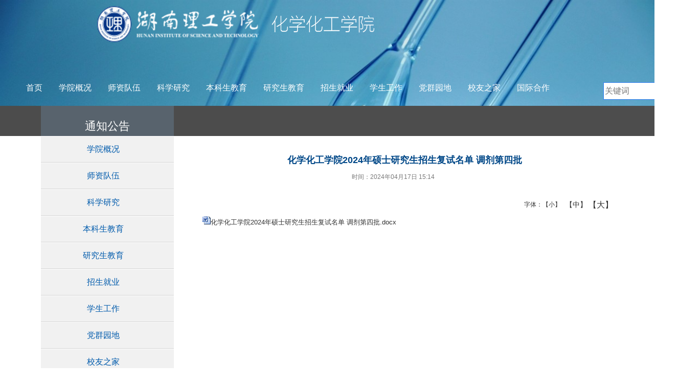

--- FILE ---
content_type: text/html
request_url: https://hgxy.hnist.cn/info/1022/8556.htm
body_size: 3885
content:
<!DOCTYPE html>
<html>
<head>
<meta charset="gb2312">
<meta name="viewport" content="width=device-width, initial-scale=1.0">
<meta name="apple-mobile-web-app-status-bar-style" content="black" />
<meta name="format-detection" content="telephone=no" />
<link rel="shortcut icon" type="images/favicon.ico" href="../../dfiles/11394/images/favicon.ico">
<title>化学化工学院2024年硕士研究生招生复试名单 调剂第四批-湖南理工学院化工学院</title><META Name="keywords" Content="湖南理工学院化工学院,通知公告,化学,化工学院,化工,工学院,工学,学院,2024,20,24,硕士研究生,硕士,研究生,研究,招生,复试,名单,调剂,第四,四批" />
<META Name="description" Content=" 化学化工学院2024年硕士研究生招生复试名单 调剂第四批.doc" />

<link rel="stylesheet" href="../../dfiles/11394/css/style.css"><link rel="stylesheet" href="../../dfiles/11394/css/index.css">
<link rel="stylesheet" href="../../dfiles/11394/css/subcon.css">
<!--[if lt IE 9]>
<script src="../../dfiles/11394/js/html5.js" type="text/javascript"></script>
<![endif]-->
<!--Announced by Visual SiteBuilder 9-->
<link rel="stylesheet" type="text/css" href="../../_sitegray/_sitegray_d.css" />
<script language="javascript" src="../../_sitegray/_sitegray.js"></script>
<!-- CustomerNO:7765626265723230747a4655505b5742000000054753 -->
<link rel="stylesheet" type="text/css" href="../../copy_1_newscontent.vsb.css" />
<script type="text/javascript" src="/system/resource/js/counter.js"></script>
<script type="text/javascript">_jsq_(1022,'/copy_1_newscontent.jsp',8556,1320054542)</script>
</head>

<body>

<!--header开始-->

<header class="wraq_header">
    <div class="header  pr">
        <div class="logo"><a href="../../index.htm">
<!-- 网站logo图片地址请在本组件"内容配置-网站logo"处填写 -->
<a href="../../index.htm" title="化工学院"><img src="../../images/logohuaxue.png" width="550" height="80" border="0" alt="化工学院" title="化工学院"></a></a></div>
              <div class="nav pa">
                <ul id="nav">
                    <li><a href="../../index.htm">首页<!--[if gte IE 7]><!--></a><!--<![endif]-->  
                    <!--[if lte IE 6]></a><![endif]-->
                    </li>
                    <li><a href="../../xygk.htm">学院概况<!--[if gte IE 7]><!--></a><!--<![endif]-->  
                    <!--[if lte IE 6]></a><![endif]-->
                    </li>
                    <li><a href="../../szdw.htm">师资队伍<!--[if gte IE 7]><!--></a><!--<![endif]-->  
                    <!--[if lte IE 6]></a><![endif]-->
                    </li>
                    <li><a href="../../kxyj.htm">科学研究<!--[if gte IE 7]><!--></a><!--<![endif]-->  
                    <!--[if lte IE 6]></a><![endif]-->
                    </li>
                    <li><a href="../../bksjy.htm">本科生教育<!--[if gte IE 7]><!--></a><!--<![endif]-->  
                    <!--[if lte IE 6]></a><![endif]-->
                    </li>
                    <li><a href="../../yjsjy.htm">研究生教育<!--[if gte IE 7]><!--></a><!--<![endif]-->  
                    <!--[if lte IE 6]></a><![endif]-->
                    </li>
                    <li><a href="../../zsjy.htm">招生就业<!--[if gte IE 7]><!--></a><!--<![endif]-->  
                    <!--[if lte IE 6]></a><![endif]-->
                    </li>
                    <li><a href="../../xsgz.htm">学生工作<!--[if gte IE 7]><!--></a><!--<![endif]-->  
                    <!--[if lte IE 6]></a><![endif]-->
                    </li>
                    <li><a href="../../dqyd.htm">党群园地<!--[if gte IE 7]><!--></a><!--<![endif]-->  
                    <!--[if lte IE 6]></a><![endif]-->
                    </li>
                    <li><a href="../../xyzj.htm">校友之家<!--[if gte IE 7]><!--></a><!--<![endif]-->  
                    <!--[if lte IE 6]></a><![endif]-->
                    </li>
                    <li><a href="../../gjhz.htm">国际合作<!--[if gte IE 7]><!--></a><!--<![endif]-->  
                    <!--[if lte IE 6]></a><![endif]-->
                    </li>
                </ul>
              

          <div class="links">
              





<ul>
       <div class="searchcontainer">
           <form action="../../search.jsp?wbtreeid=1022" class="search" method="post" name="a126756a" onsubmit="return subsearchdataa126756a()">
                <input type="hidden" name="Find" value="find"><input type="hidden" name="entrymode" value="1"><input type="hidden" id="INTEXT2" name="INTEXT2" value=""><input type="hidden" name="news_search_code">
               <input class="input" type="text" name="INTEXT" value="" placeholder="关键词" />
               <input type="submit" value="Go!">
           </form>
       </div>              

<script>
String.prototype.trim　= function()       
{              
    var t = this.replace(/(^\s*)|(\s*$)/g, "");     
    return t.replace(/(^　*)|(　*$)/g, "");     
}
function subsearchdataa126756a()
{ 
    if(document.a126756a.INTEXT.value.trim()=="")
    {
         alert("请输入查询关键字！");
         return false;
    }
    if(checkDataa126756a(document.a126756a))
    {
       return true;  
    }
    return false;
}       
</script>

    <script language="JavaScript" src="../../_dwr/engine.js"></script>
    <script language="JavaScript" src="../../_dwr/util.js"></script>
    <script language="JavaScript" src="../../_dwr/interface/NewsSearchDWR.js"></script>
    <script language="JavaScript" src="/system/resource/js/vsb_news_search.js"></script>
    <script language="JavaScript" src="/system/resource/js/vsb_news_search_entry.js"></script>    
    <script language="JavaScript" src="/system/resource/js/language.js"></script>
    <script language="JavaScript" src="/system/resource/js/base64.js"></script>
    <script language="JavaScript" src="/system/resource/js/formfunc.js"></script>    
    <script>    
    news_searcha126756a = new vsb_news_search();
    news_searcha126756a.isShowCode=false;
    news_searcha126756a.tooltipid = 'tooltipa126756a';
    news_searcha126756a.apptag = 'intextspana126756a';
    news_searcha126756a.frametag = 'intextframea126756a';
    news_search_entrya126756a = new vsb_news_search_entry();
    news_search_entrya126756a.formname = "a126756a";
    news_search_entrya126756a.news_search_obj = news_searcha126756a; 
    news_search_entrya126756a.querytxtsize = 155
    news_search_entrya126756a.yzmts ="您的查询过于频繁，请输入验证码后继续查询";
    news_search_entrya126756a.qdstyle ="";
    news_search_entrya126756a.qdname = "确定";
    news_search_entrya126756a.qxstyle = "";
    news_search_entrya126756a.qxname = "取消";
    news_search_entrya126756a.showstr='请输入查询验证码！';    
    function checkDataa126756a(formname)
    {    
        return news_search_entrya126756a.checkdata(formname)   
    }
    </script>
<script language="javascript" src="/system/resource/js/base64.js"></script> 

        </div>
        </div>
        <!-- 移动端主导航 --><section class="snav pa">
           <section id="mbtn" class="mbtn pa"><img src="/dfiles/11394/images/btn01.jpg" /> </section>
<div class="navm pa">
                <ul id="nav">
                    <li><a href="../../index.htm">首页<!--[if gte IE 7]><!--></a><!--<![endif]-->  
                    <!--[if lte IE 6]></a><![endif]-->
                    </li>
                    <li><a href="../../xygk.htm">学院概况<!--[if gte IE 7]><!--></a><!--<![endif]-->  
                    <!--[if lte IE 6]></a><![endif]-->
                    </li>
                    <li><a href="../../szdw.htm">师资队伍<!--[if gte IE 7]><!--></a><!--<![endif]-->  
                    <!--[if lte IE 6]></a><![endif]-->
                    </li>
                    <li><a href="../../kxyj.htm">科学研究<!--[if gte IE 7]><!--></a><!--<![endif]-->  
                    <!--[if lte IE 6]></a><![endif]-->
                    </li>
                    <li><a href="../../bksjy.htm">本科生教育<!--[if gte IE 7]><!--></a><!--<![endif]-->  
                    <!--[if lte IE 6]></a><![endif]-->
                    </li>
                    <li><a href="../../yjsjy.htm">研究生教育<!--[if gte IE 7]><!--></a><!--<![endif]-->  
                    <!--[if lte IE 6]></a><![endif]-->
                    </li>
                    <li><a href="../../zsjy.htm">招生就业<!--[if gte IE 7]><!--></a><!--<![endif]-->  
                    <!--[if lte IE 6]></a><![endif]-->
                    </li>
                    <li><a href="../../xsgz.htm">学生工作<!--[if gte IE 7]><!--></a><!--<![endif]-->  
                    <!--[if lte IE 6]></a><![endif]-->
                    </li>
                    <li><a href="../../dqyd.htm">党群园地<!--[if gte IE 7]><!--></a><!--<![endif]-->  
                    <!--[if lte IE 6]></a><![endif]-->
                    </li>
                    <li><a href="../../xyzj.htm">校友之家<!--[if gte IE 7]><!--></a><!--<![endif]-->  
                    <!--[if lte IE 6]></a><![endif]-->
                    </li>
                    <li><a href="../../gjhz.htm">国际合作<!--[if gte IE 7]><!--></a><!--<![endif]-->  
                    <!--[if lte IE 6]></a><![endif]-->
                    </li>
                </ul>
            </div>
</section>
    </div> 
</header><!--header结束 -->
<!--content开始-->
    <div class="sub_title">
        <div class="sub_t01">



<h2>通知公告</h2></div>
    </div>
    <article class="subPage">
    <div class="sub_mbtn"></div>
    <aside class="sub_navm">
        <ul>
    

        <li><a href="../../index.htm" title="首页">首页</a></li>


        <li><a href="../../xygk.htm" title="学院概况">学院概况</a></li>


        <li><a href="../../szdw.htm" title="师资队伍">师资队伍</a></li>


        <li><a href="../../kxyj.htm" title="科学研究">科学研究</a></li>


        <li><a href="../../bksjy.htm" title="本科生教育">本科生教育</a></li>


        <li><a href="../../yjsjy.htm" title="研究生教育">研究生教育</a></li>


        <li><a href="../../zsjy.htm" title="招生就业">招生就业</a></li>


        <li><a href="../../xsgz.htm" title="学生工作">学生工作</a></li>


        <li><a href="../../dqyd.htm" title="党群园地">党群园地</a></li>


        <li><a href="../../xyzj.htm" title="校友之家">校友之家</a></li>


        <li><a href="../../gjhz.htm" title="国际合作">国际合作</a></li>
</ul>
    </aside>
    <div class="subPage_con">
        <div class="sbu_leftWrap">
            <aside class="sub_left">
               <ul>
    

        <li><a href="../../xygk.htm" title="学院概况">学院概况</a></li>

        <li><a href="../../szdw.htm" title="师资队伍">师资队伍</a></li>

        <li><a href="../../kxyj.htm" title="科学研究">科学研究</a></li>

        <li><a href="../../bksjy.htm" title="本科生教育">本科生教育</a></li>

        <li><a href="../../yjsjy.htm" title="研究生教育">研究生教育</a></li>

        <li><a href="../../zsjy.htm" title="招生就业">招生就业</a></li>

        <li><a href="../../xsgz.htm" title="学生工作">学生工作</a></li>

        <li><a href="../../dqyd.htm" title="党群园地">党群园地</a></li>

        <li><a href="../../xyzj.htm" title="校友之家">校友之家</a></li>

        <li><a href="../../gjhz.htm" title="国际合作">国际合作</a></li>
</ul><span style="font-size:9pt;color:black;line-height:120%;font-weight:normal;"></span>
            </aside>
            
                
        </div>
        <section class="sub_right marginBot">
            <div class="pageArticle">
                 
<script language="javascript" src="/system/resource/js/dynclicks.js"></script><script language="javascript" src="../../_dwr/interface/NewsvoteDWR.js"></script><script language="javascript" src="../../_dwr/engine.js"></script><script language="javascript" src="/system/resource/js/news/newscontent.js"></script><script language="javascript" src="/system/resource/js/ajax.js"></script><div class="articleTitle article02">   
                      <h2>化学化工学院2024年硕士研究生招生复试名单 调剂第四批</h2>
                      <div class="articleAuthor">
                        <p>
                            <span>时间：2024年04月17日 15:14  </span>         <span>  </span><span>							
							 </span>
                        </p>
                     </div>
                      <div class="wrapSize">
                        <div class="size">
                            <i class="f12px">字体：</i>
                          <a class="size3 min f12px" href="javascript:;">【小】</a>
                          <a class="size2 mid f14px" href="javascript:;">【中】</a>
                          <a class="size1 max f16px" href="javascript:;">【大】</a>
                          <!--<a class="print"  onclick="doPrint()" href="javascript:;"></a>
                          <a class="cll"  onclick="()" href="javascript:;"></a>-->
                        </div>
                     </div>
                 </div>
                  
                <div class="article art">
                	<div class="v_news_content">
<p>&nbsp;<span id="4D86" retain="true"><img src="/system/resource/images/fileTypeImages/icon_doc.gif" border="0" data_ue_src="/system/resource/images/fileTypeImages/icon_doc.gif" vsbhref="vurl" vurl="/system/resource/images/fileTypeImages/icon_doc.gif" vheight="" vwidth="" orisrc="/system/resource/images/fileTypeImages/icon_doc.gif"><a href="/system/_content/download.jsp?urltype=news.DownloadAttachUrl&owner=1320054542&wbfileid=14502448">化学化工学院2024年硕士研究生招生复试名单 调剂第四批.docx</a></span></p>
</div>
 
                 </div>

               <div class="wrapShare floatR">
                    <div class="share">
                         <div class="bshare-custom icon-medium"><a title="分享到微信" class="bshare-weixin"></a><a title="分享到QQ空间" class="bshare-qzone"></a><a title="分享到新浪微博" class="bshare-sinaminiblog"></a><a title="分享到人人网" class="bshare-renren"></a><a title="分享到腾讯微博" class="bshare-qqmb"></a><a title="分享到网易微博" class="bshare-neteasemb"></a><a title="更多平台" class="fenxiang-more"></a></div><script type="text/javascript" charset="utf-8" src="../../dfiles/13039/b/ac5f0836429a4ae74f6aff80ca808b18_buttonlite.js"></script><script type="text/javascript" charset="utf-8" src="../../dfiles/13039/b/bsharec0.js"></script>
                        </div>
               </div> 
                          </div>
        </section>
    </div>
    
    
    
    
</article>
<!--content结束-->
<!--footer开始-->

<article class="fooer_wrap">
    <script language="javascript" src="/system/resource/js/jquery/jquery-latest.min.js"></script>c126746126746u8 <!-- 版权内容请在本组件"内容配置-版权"处填写 --> 
 <div class="foot_content">  

     <div class="footer_left" style="margin-top: 20px;width: 250px"> 
     
         

         <p>湖南理工学院&nbsp; &nbsp; 化学化工学院</p>  

         <p>地址: 湖南省岳阳市湘北大道</p>  

         <p>电话: 0730-8640122</p>  
           

         <p><a href="/system/_owners/hgxy/_webprj/newscontent.jsp?urltype=news.NewsContentUrl&wbtreeid=1001&wbnewsid=4890" target="_self">院长书记邮箱</a></p> 
        
          </div>
         
      
         
         
         <div class="link001" style="float: right;"></div> 
        
   

</article><!--footer结束-->
<script type="text/javascript" src="../../dfiles/11394/js/jquery-1.7.1.min.js"></script>
<!-- 通用JS -->
<script type="text/javascript" src="../../dfiles/11394/js/script.js"></script>
<script type="text/javascript" src="../../dfiles/11394/js/jquery.flexslider-min.js"></script>
<script type="text/javascript">
Nav('#nav');;//头部导航
navMin();  //手机端下拉菜单
Menu('.in_mbtn','.navm');//手机版导航
Menu('.sub_mbtn','.sub_navm');//手机版导航
SubImgHeight();
FontSize2('.size','.art');
SerMax();  //搜索框弹出效果
//navMax();  PC端主导航下拉菜单效果
Nav('#nav');;//导航
</script>
</body></html>


--- FILE ---
content_type: text/css
request_url: https://hgxy.hnist.cn/dfiles/11394/css/style.css
body_size: 3707
content:
@charset "utf-8";
/* CSS Document */
html{background:#FFF;}
body{font-size:63%;overflow-x:hidden;/*font-family:"\5fae\8f6f\96c5\9ed1", simsun;*/background-color:#fff;color: #444;font-family:'Microsoft YaHei',SimSun,SimHei ,"STHeiti Light",STHeiti,"Lucida Grande", Tahoma,Arial, Helvetica, sans-serif;}
html,body,address,blockquote,div,dl,form,h1,h2,h3,h4,h5,h6,ol,p,pre,table,ul,dd,dl,dt,li,tbody,td,tfoot,th,thead,tr,button,del,ins,map,object,a,abbr,acronym,b,bdo,big,br,cite,code,dfn,em,i,img,kbd,q,samp,small,span,strong,sub,sup,tt,var,legend,fieldset{margin:0px;padding:0px;color: #323232; -webkit-font-smoothing: subpixel-antialiased;}
table{border-collapse:collapse;border-spacing:0;width:100%;}
fieldset,img{border:0;}
img,object{max-width:100%;width:auto\9;/* for ie8 */-ms-interpolation-mode: bicubic;}
a{outline:none;blr:expression(this.onFocus=this.blur());text-decoration:none;color: #323232;}
a:hover{color: #b81a35;text-decoration: none;}
input[type='button']{outline:none;border:0 none;background-color:transparent;cursor:pointer;}
address,caption,cite,code,dfn,em,strong,th,var{font-style:normal;font-weight:400;}
/*定义清除浮动样式 方法一*/
.clearfix:after{content:'\20';display:block;height:0;clear:both; visibility:hidden;}
.clearfix{zoom:1;}
/*定义清除浮动样式 方法二*/
.clear{clear:both;}
/*font-size */
.f12px{font-size:1.2em;}
.f14px{font-size:1.4em;}
.f16px{font-size:1.6em;}
.f18px{font-size:1.8em;}
.f20px{font-size:2.0em;}
.f22px{font-size:2.2em;}
.f24px{font-size:2.4em;}
/*float */
.fl{float:left;}
.fr{float:right;}
.ct{ margin:0 auto;}
ul,ol,li{list-style:none outside none;}
.tc{text-align:center !important;}
.tl{text-align:left  !important;}
.tr{text-align:right  !important;}
.mr0{margin-right: 0 !important;}
.fwn{font-weight:normal;}
.fwb{font-weight:bold;}
h1,h2,h3,h4,h5,h6{font-size:100%;}
q:before,q:after{content:'';content:none;}
input,textarea,select{font-weight:inherit;}
input,select,textarea,button {vertical-align:middle;}
.pa{position:absolute;}
.pr{position:relative;}
.inblock{display:inline-block;*zoom:1;*display:inline;}
.disnone{display:none;}
.block{ display:block;}
.hidden{ overflow:hidden !important;}
.none{ display:none;}
.textoverflow{ white-space:nowrap; overflow:hidden;text-overflow: ellipsis;}
.underline:hover{text-decoration:underline;}
.mtc{margin:0 auto;}
.number{ font-family:Arial;}
.fw600{font-weight: 600;}
.hand{cursor: pointer;}
.distable{display: table;}
.distr{display:table-row;}
.distd{display:table-cell;}
.mr35px{margin-right: 35px;}
.ml35px{margin-left: 35px;}
.mr10px{margin-right:10px;}
.ml10px{margin-left:10px;}
.mt20px{margin-top:20px;}
.topicInfo li{transtion:all 1s ease 0s;}
/*头部样式*/
.wraq_header_index {
    width: 100%;
    background: url(../images/hxy-index_01.jpg);
    background-size:cover;
}
.wraq_header{ width:100%;background: url(../images/hxy-index_01.jpg);background-size:cover;}
.header_index{ max-width:1120px; min-width: 320px; height:600px; margin:0 auto;z-index:9999999;}
.header{ max-width:1120px; min-width: 320px; height:207px; margin:0 auto;z-index:9999999;}

.logo {
	width: 799px;
	height: 161px;
	float: left;
	padding: 7px 0 0 5px;
	margin-left: 100px;
}
#btn_ser{display:none;}
.links{width: 30px;float: right;padding-right: 25px;/* text-align: right; */}
.links01 ul li{ display: inline;height:25px;}
.links01 a{ color:#fff; padding:0 10px;}
.links01 a:hover{color: #c81622;}

.searchcontainer{width: 140px;height: 50px;}
.search { width: 100%; height: 42px; top: 4px; position: relative; }
.search>.input{ /*输入框高度设置为40px, border占据2px，总高度为42px*/ width: 100px; height: 30px; border: 1px solid #ccc; font-size: 16px; outline: none; }
.search>.input{ border: 1px solid #317ef3; /* padding-left: 10px; */ }
.search>input:last-of-type { /*button按钮border并不占据外围大小，设置高度42px*/ width: 40px; height: 34px; position: absolute; background: #317ef3; border: 1px solid #317ef3; color: #fff; font-size: 16px; outline: none; }

/*导航*/
.nav{width:1200px;z-index:888;right:0;bottom:0;display:inline-block;}
.nav ul{margin: 0px auto;max-width: 1160px;float: left;margin-left: 35px;}
.nav ul li{float:left;height:29px;line-height:29px;padding:0 16px;text-align:center;position:relative;display:inline; }
.nav ul li a{color:#fff; font-size:1.6em;display:block;}
.nav ul li .subNav{ position:absolute; left:0;top:35px; left:0px; display:none;background:url(../images/nav_bg01.png) repeat;overflow:hidden;width:160px;}
.nav ul li .local{left:-86px;}
.nav ul li.on{background-color:#fff;}
.nav ul li.on a{color:#264da7;}
.nav ul li.on .subNav { display:block;}
.nav ul li.on .subNav dl{overflow:hidden;padding:5px 0;}
.nav ul li.on .subNav dl dd{height:auto;line-height:18px;padding:5px 5px 5px 10px;text-align:left;}
.nav ul li.on .subNav dl dd a{ font-size:1.4em;line-height:18px; text-align:left; font-weight:normal; color:#264da7;}
.nav ul li.on .subNav dl dd a:hover{ color:#264da7;font-weight:bold;}
.nav ul li .pos_left{left:-72px;}
/*手机端导航*/
.snav{display: none;height: 30px;left:0px; top:0;z-index: 1002; width:100%;}
.mbtn{display: none;height: 30px; left:10px; top:0;z-index: 1002;width:40px;cursor:pointer;}
.navm{ width:100%; line-height: 30px; background-color:#005bac;overflow: hidden; text-align: left; display: none;top:30px;left:0;}
.navm ul{padding:0 0 10px;}
.navm li{background:url(../images/white-down-arrow.png) no-repeat 98% center;border-bottom:1px solid #0074db;}
.navm li a{ font-size: 16px;  line-height:18px; padding:10px 0px; color:#fff; padding-left:13px; font-family:Georgia, Arial, Helvetica, sans-serif; display:block;}
.navm li a:hover{color:#fff;}
.navm li.sub_has span{ margin-left: 10px;}
.navm li.on a{ color:#fff; display:block; width:100%;}
.navm dl{ display: none; background-color:#fff;color:#004489;}
.navm dl dd{ padding-left: 30px; line-height:18px; padding:8px 0px 8px 30px;border-bottom:1px solid #e5e5e5;}
.navm li.on dl dd a{ font-size: 14px; color:#282828;font-weight:normal;display:inline; border:none; padding:0px;}
.navm li dl dd a{ font-size: 14px; color:#282828; font-weight:normal; display:inline; display:block; border:none; padding:0px;}
.navm li dl dd a:hover{ color:#005bac;}

/*直通车*/
.car{width:150px;float:right;overflow:hidden;}
.mode02 .title01 h2{background:url(../images/icon.png) no-repeat;background-position:0 -68px;background-color:#f1f1f1;width:112px;}
.mode02 .topic .title01 h2{background:url(../images/icon.png) no-repeat;background-position:0 -100px;width:88px;}
.mode02 .title01 .more01{background-color:#f1f1f1;}
.carInfo{width:100%;overflow:hidden;}
.carInfo li{width:24.5%;border-right:1px solid #fff;float:left;height:98px;font-size:1.5em;text-align:center;line-height:155px;}
.carInfo li.paper:hover{filter:alpha(opacity=80);-moz-opacity:0.8;opacity:0.8; transition: all 1s ease 0s;}
.carInfo li a{color:#fff;display:block;}
.paper{background:url(../images/paper.png) no-repeat center 15px;background-color:#4ba509;transition: all 1s ease 0s;}
.radio{background:url(../images/radio.png) no-repeat center 15px;background-color:#00988d;}
.carInfo li.mobile01{background:url(../images/mobile.png) no-repeat center 15px;background-color:#00988d;border-right:0;}
.carInfo li.newmedia{background:url(../images/newmedia.png) no-repeat center 15px;background-color:#eea200;}
.carInfo li:hover{filter:alpha(opacity=80);-moz-opacity:0.8;opacity:0.8; transition: all 1s ease 0s;}
.link001{background: url(../images/weixin.png) no-repeat;width: 130px;height: 120px;margin-top: 10px;float: right;position: relative;}
.link001 div{width:135%;padding-top: 125px;float:left;}
.link001 div:hover{filter:alpha(opacity=80);-moz-opacity:0.8;opacity:0.8;  transition: all 1s ease 0s;}
.link001 div a {color:#b81a35;}

.tengxun{border:1px dashed #b4b4b4;border-top:none;border-left:none;height:46px;line-height:46px;background:url(../images/icon.png) no-repeat;background-position:-284px -174px;}
.email01{height:46px;line-height:26px;}
.sina{border-bottom:1px dashed #b4b4b4;height:46px;line-height:46px;background:url(../images/icon.png) no-repeat;text-indent:2.8em;background-position:4px -245px;}
.weixin{border-right:1px dashed #b4b4b4;height:46px;line-height:46px;background:url(../images/icon.png) no-repeat;background-position:2px -245px;}
.mobile{height:46px;line-height:46px;background:url(../images/icon.png) no-repeat;background-position:-275px -243px;}
/*标题*/
.title01{height:36px;margin:12px 0;}
.title01 h2{font-size:19px;width:97px;height:36px;line-height:36px;padding-left:43px;color:#444;font-weight:normal;background:url(../images/icon.png) no-repeat;background-position:0 -100px;background-color:#fff;}

.fooer_wrap{width: 100%;height: 140px;border: 1px solid #000;background-color: #2c2c2c;}



.foot_content{width: 800px;height: 140px;margin: 0 auto;float:left;display:line}



.foot_content div{float:left;margin-left: 15%}


.footer{max-width:1120px;margin:0 auto;height:120px;}


.footer_left{margin-top: 10px;width: 250px;position: absolute;}
.footer_left p{color: #c0c0c0;font-size: 14px;}
.footer_left a{color: #c0c0c0;font-size: 14px;}



.footer li{color:#cddaea;font-size:1.2em;}
.footer li p{color:#ffffff;font-size:1.2em;}
.footer_left li span{color:#cddaea;margin-left:5px;}

.footer_logo{width:23%;float:left;text-align:center;margin:0 auto;padding-top:32px;}
.footer_right{width:227px;float:right;padding-top:37px;}
.footer_right li{float:left;}
.footer_right a{color:#cddaea;}
.footer_right a:hover{color:#fff;}
.footer_right li span{color:#cddaea;margin:0 15px;}
.footer_bottom{background-color:#6c0003;text-align:center;color:#ffffff;height:35px;line-height:35px;font-size:1.2em;}
.footer_bottom span{color:#ffffff;}
@media screen  and (max-width:1120px) {
 .footer_left{margin-left:10px;
 width:367px;}

}

@media screen  and (max-width:990px) {
 
    
}



@media screen  and (max-width:800px) {
	 .nav{display:none;}
  .snav{display:block;}
  .mbtn{display:block;}
  .logo{width:380px;height:65px;margin:0px auto;padding-top:40px;float:none;}
  .links{position:absolute;right:10px;top:0;z-index:1005;margin-top:5px;}
  .links li{float:right;height:25px;}
  .links a.btn_ser{padding:0 2px;height:25px;}
  .ser{top:-3px;right:106px;display:none;}
  .search{margin-top:0;}
  #btn_ser{display:block;}
   .footer_right{display:none;}
  .footer_logo{float:right;margin-right:88px;}
  .footer_left{width:60%;}
}

@media screen and (max-width:640px) {
   .footer_logo{width:55%;padding-top:10px;}
  .footer li{ padding-left: 10px;}
  .footer{background-color:#6c0003;height:149px;}
  .footer_bottom{height:60px;text-align:center;line-height:60px;}
  .footer_left{width:100%;padding-top:15px;/*text-align:center;*/margin:0;}
}

@media screen and (max-width:600px) {
 	.header{height:92px;}
	.logo{width:500px;padding-top:22px;}
	.slide_tabs{display:none;}
   .logo img{width:100%;height:70%;float:left;position:absolute;left:-20px}
}
@media screen and (max-width:480px) {
  	.footer_bottom{line-height:1.6em;padding-top:1em;height:48px;}
   .footer_bottom span{display:block;}
}
/*联系我们*/
.floatWechat {
	display: none;
	position: absolute;
	width: 200px;
	height: 180px;
	background: #fff;
	border: solid 1px #d8d8d8;
	top: -215px;
	left: -76px;
	padding: 10px 0;
}
.footer .footerMain .app ul li .appImg {
	width: 30px;
	height: 30px;
	padding: 0 9px;
}


.v_news_content table tr td{border:1px solid #333; }

--- FILE ---
content_type: text/css
request_url: https://hgxy.hnist.cn/dfiles/11394/css/index.css
body_size: 2780
content:
@charset "utf-8";
/* CSS Document */
.banner{ width:100%; overflow: hidden; position: relative;}
.rslides { position: relative; overflow: hidden; width: 100%; padding: 0; margin: 0;}
.rslides li {  -webkit-backface-visibility: hidden; position: absolute; display: none; width: 100%; left: 0; top: 0;}
.rslides li:first-child { position: relative; display: block; float: left;}
.rslides .img { display: block; height: 300px; float: left; width: 100%; border: 0;}
.slide_container { position: relative; float: left; width: 100%;overflow:hidden;}
.slide { position: relative; list-style: none; overflow: hidden; width: 100%; padding: 0; margin: 0;}
.slide li { position: absolute; width: 100%; left: 0; top: 0;}
.slide .img { display: block; position: relative; z-index: 1; height:300px;; width: 100%; border: 0;}
.slide_nav { position: absolute; top: 45%; left: 10px; opacity: 0.7; z-index: 3; text-indent: -9999px; overflow: hidden; height: 50px; width: 30px; background:url(../images/lf.png) no-repeat left top; margin-top: -22px;}
.slide_nav:active { opacity: 1.0;}
.slide_nav.next { left: auto;background:url(../images/rt.png) no-repeat left top; right: 10px;}
.slide_tabs{
           position: absolute;
    right: 542px;
    bottom: 17px;
    z-index: 999;
}   
.slide_tabs li{width:12px;height:12px;border-radius:5px;margin-left:19px;margin-top:16px;background: url("../images/xyq.png") no-repeat scroll center center transparent;float:left;color:#fff;}
.slide_tabs li a{color:#fff;display:block;text-indent:-999em;}
.slide_tabs li.slide_here{background: url("../images/hyd.png") no-repeat scroll center center transparent;border-radius:15px;width:12px;height:12px;}



.content{width:100%;overflow:hidden;background: #ffffff;}
.mode01,.mode03{max-width: 1120px;margin: 0 auto;background: #ffffff;padding: 10px 20px;overflow: hidden;margin-top: 50px;}
/*新闻*/
.news{width: 67%;overflow: hidden;float: left;/* margin-right: 30px; */}
.title01 .more01{float:right;width:46px;padding-left:12px;height:36px;line-height:36px;background:url(../images/icon.png) no-repeat;background-position:30px -423px;background-color:#fff;display:block;font-size:1.2em;}
.title01 .more01 a{display:block;}
.newsInfo{width:40%;overflow:hidden;float:right}
.news_pic{width: 400px;height: 265px;float: left;margin-top: 18px;}
.news_wrap a{display:block;height:235px;}
/*图片轮播*/
.flexslider{display: block;width: 100%;height: 260px;overflow: hidden;}
.flexslider a{height:235px;}
.flexslider li a {display: block; transition: all 1s ease 0s;}
.flexslider li a:hover{filter:alpha(opacity=80);-moz-opacity:0.8;opacity:0.8;}
.flexslider img{ display: block; width:100%; height: 265px;}
.flexslider .til_slides{ width:100%; height: 40px; position: absolute;bottom:0; left:0;background:url(../images/banner01_bg.png) repeat; line-height: 40px;font-size:14px;color:#fff; padding-left: 15px;}
.flex-control-nav{ position:absolute;bottom:11px;right:1px; text-align: right;z-index:999;}
.flex-control-paging li{ margin:0 10px 0 0;float:left;}
.flex-control-paging li a{ width: 12px; height: 12px; line-height: 12px; background-color:#fff;border-radius:15px;text-indent:999px;}
.flex-control-paging li a:hover,.flex-control-paging li a.flex-active{background:none;width:10px;height:10px;border:2px solid #fff;border-radius:15px;}
.news_list{overflow:hidden;font-size:1.3em;float:right;}
.news_list li{background:url(../images/icon.png) no-repeat;background-position:-19px -452px;height:2.5em;line-height:2.5em;overflow:hidden;}
.news_list li a{padding-left:12px;}
.news_list li span{float:right;margin-left:8px;}
/*新图片轮播*/
.bannerWarp {
	margin: 0 auto;
        width:100%;
	position: relative;
	overflow: hidden;
	text-align: center;
}
.banner {
    /*height: 300px;*/
    margin: 0 auto;
    width:100%;
    position: relative;
   overflow: hidden;
}
.fwNav {
        background: url(../images/banner01_bg.png) repeat;
	
	opacity: 0.7;
	bottom: 0;
	height: 49px;
	left: 50%;
	margin-left: -960px;
	position: absolute;
	width: 1920px;
	z-index: 100;
}
/*通知*/
.notice{width:28.57142857142857%;float:right;overflow:hidden;}
.notice .title01 h2{background:url(../images/icon.png) no-repeat;background-position:0 -100px;background-color:#fff;}
.notice02{width:30%;float:left;overflow:hidden; margin-right:5%;}
.notice02 .title01 h2{background:url(../images/icon.png) no-repeat;background-position:0 -100px;background-color:#fff;}
.notice_list{font-size:1.3em;}
.notice_list span{font-family:Georgia, "Times New Roman", Times, serif;margin-right:10px;color:#004685;}
.notice_list li{height:2.5em;line-height:2.5em;overflow:hidden;}
.mode02_wrap{width: 100%;overflow: hidden;margin-top: 50px;background-color:#f5f5f5;}
.mode02{max-width:1120px;overflow:hidden;margin:0 auto 20px;}

/*专题网站*/
.topic{width:84.44642857142857%;float:left;margin-left:0.36%;padding-bottom:20px;}
.topicInfo{width: 1600px;overflow: hidden;background-color: #f5f5f5;padding: 10px 0px 10px 0px;}
.topicInfo li{width:9%;height:100px;position:relative;float:left;margin:0 9px 10px;overflow:hidden;}
.topicInfo li a.cur01 {display: block; transition: all 1s ease 0s;color:#fff;}
.topicInfo li a.cur01:hover{filter:alpha(opacity=80);-moz-opacity:0.8;opacity:0.8; transform:scale(1.2);-webkit-transform:scale(1.2);-ms-transform:scale(1.2);-o-transform:scale(1.2);}
.topicInfo li span{height:30px;width:100%;background:url(../images/banner_bg.png) repeat;overflow:hidden;color:#fff;font-size:14px;text-align:center;display:block;line-height:30px;position:absolute;bottom:0;left:0;}
.topicInfo li a{display:block;height:110px;}
.topicInfo li span a{color:#fff;}
.link001 div.weixin01{position:absolute;top:94px;right:0px;width:100px;height:100px;display:none;}
.link001 div.weixin02{position:absolute;top:145px;right:220px;width:100px;height:100px;display:none;}
.link001 div.weixin03{position:absolute;top:145px;right:0px;width:100px;height:100px;display:none;}
.link001 div.weixin01,.link001 div.weixin02,.link001 div.weixin03 img{width:100px;height:100px;margin:0 auto;}
.car{position:relative;}

.close{position:absolute;right:0;bottom:0;width:25px;height:25px;cursor:pointer;display:block;z-index:9999;}
.link001 div .close img{width:25px;height:25px;}
.link001 div.weixin01,.link001 div.weixin02,.link001 div.weixin03{text-indent:0;}
@media screen  and (max-width:1120px) {
 .channel{position:static;padding-top:-3px;clear:both;}
 .slide_tabs{right:5px;bottom:15px;}
 .mode01,.mode02,.mode03{width:97.5%;margin:0 auto;}
 .news{width:100%;}
 .notice{width:100%;}
 .notice02{width:100%;}
 .news_list{width:auto;margin-left:410px;float:none;}
 .news_pic{width:380px;margin-right:20px;position:absolute;top:0;left:0;}
 .notice_list li{width:45%;margin-right:25px;float:left;}
 .car{width:100%;}
 .topic{width:100%;}
 .carInfo{width:50%;float:left;}
 .link001{width:46%;float:right;margin-top:0;height:107px;font-size:1.3em;}
 .link001 div{height:54px;}
 .link001 div.weixin01{top:21px;right:0px;}
 .link001 div.weixin02{top:28px;right:35.44642857142857%;}
 .link001 div.weixin03{top:21px;right:14.19642857142857%;}
 }

@media screen  and (max-width:800px) {
  .flex-control-nav{bottom:44px;}
  .news_pic{width:346px;}
  .news_list{margin-left:380px;}
  .topicInfo li{width:30.2%;}
  .link001{width:44%;}
  .carInfo{width:48%;}
}
@media screen  and (max-width:770px) {
	.carInfo li{font-size:1.3em;}
	.link001 div a{padding-left:9px;}
	.topicInfo li{width:29.6%;}
	}
@media screen  and (max-width:680px) {
    .topicInfo li{}
	}
@media screen and (max-width:640px) {
  .channel ul li{height:26px;line-height:26px;}
  .channel ul li a{font-size:12px;font-weight:normal;display:block;}
  .topicInfo li{width:29.6%;}
  .news_pic{width:300px;}
  .news_list{margin-left:330px;}
  
 }

@media screen and (max-width:600px) {
  .news_pic{position:absolute;width:346px;left:50%;margin-left:-173px;}
  .news_list{width:100%;margin:250px 0 0 0;}
  .notice_list li{width:100%;}
  .mode01,.mode02,.mode03{width:96%;margin:0 auto 20px;}
  .carInfo{width:100%;}
  .carInfo li{/*height:48px;*/margin-bottom:7px;}
  .carInfo .message{width:100%;}
  .carInfo .talk{width:49%;float:left;border-right:none;}
  .carInfo .bbs{width:49%;float:right;}
  .carInfo li a{/*height:48px;*/text-align:center;/*line-height:48px;*/font-size:1.2em;margin:0 auto;/*padding-left:17px;*/}
  .message a{background:url(../images/s-message.png) no-repeat 45px center;background-color:#4ba509;width:260px;margin:0 auto;}
  .talk a{background:url(../images/s-talk.png) no-repeat 5px center;background-color:#00988d;width:130px;margin:0 auto;}
  .carInfo li.bbs a{background:url(../images/s-bbs.png) no-repeat 5px center;background-color:#eea200;width:130px;margin:0 auto;}
  .link001{padding:0;clear:both;width:100%;background:none;height:117px;}
  .link001 div a{padding-left:17px;display:block;/*width:150px;*/margin:0 auto;height:48px;line-height:48px;}
  .tengxun,.weixin,.sina,.mobile {width:49%;background:none;border:none;background-color:#fff;margin-bottom:7px;}
   .tengxun a{background:url(../images/icon.png) no-repeat;background-position:-274px -174px;}
   .sina a{background:url(../images/icon.png) no-repeat;background-position:4px -245px;}
   .weixin a{background:url(../images/icon.png) no-repeat;background-position:10px -242px;}
   .mobile a{background:url(../images/icon.png) no-repeat;background-position:-275px -243px;}
   .link001 div.tengxun,.link001 div.weixin{float:left;height:48px;background-color:#Fff;}
   .link001 div.sina,.link001 div.mobile{float:right;height:48px;background-color:#Fff;}
   .topicInfo{padding:0;}
   .topicInfo li{width:100%;margin-left:0;height:48px;text-align:center;color:#fff;}
   .topicInfo li a.cur01{background-image:none!important;height:48px;line-height:48px;}
   .topicInfo li a.cur01:hover{filter:alpha(opacity=80);-moz-opacity:0.8;opacity:0.8; transform:scale(1);-webkit-transform:scale(1);-ms-transform:scale();-o-transform:scale(1);}
   .topicInfo li.t01 a{background-color:#005bac;}
   .topicInfo li.t02 a{background-color:#f08300;}
   .topicInfo li.t03 a{background-color:#00ac9a;}
   .topicInfo li.t04 a{background-color:#00ac69;}
   .topicInfo li.t05 a{background-color:#75ac00;}
   .topicInfo li.t06 a{background-color:#ac9e00;}
   .topicInfo li.t07 a{background-color:#ac5d00;}
   .topicInfo li.t08 a{background-color:#c71723;}
   .topicInfo li span{background:none;display:block;height:48px;line-height:48px;}
    .link001 div.weixin01{top:70px;right:0px;}
 	.link001 div.weixin02{top:125px;right:55.16666666666667%;}
 	.link001 div.weixin03{top:125px;right:0px;}
}
@media screen and (max-width:480px) {
 .title01 h2{font-size:18px;width:98px;padding-left:39px;}
 .carInfo li a{font-size:1.1em;}
 .mode02 .title01 h2{width:104px;}
}

@media screen /*and (min-width:320px)*/ and (max-width:360px) {
  .carInfo .talk{width:48%;}
  .carInfo .bbs{width:48%;}
}

--- FILE ---
content_type: text/css
request_url: https://hgxy.hnist.cn/dfiles/11394/css/subcon.css
body_size: 4967
content:
@charset "utf-8";
/* CSS Document */
.friendLink{width:100px;z-index:900;height:26px;position:absolute;right:226px;top:41px;background:url(../images/tongdao_bg.jpg) no-repeat;line-height:26px;}
.select{ width:85px; height:26px; line-height:26px;color:#fff; font-size:1.1em; text-align:center;padding left:15px;position:relative;cursor:pointer; z-index:1;}
.son_select { background:#014887; width:100px; border-bottom:none;line-height:30px; overflow:hidden;display:none; position:absolute;bottom:-106px; left:0; z-index:99999999999999;}
.son_select a{ width: 85px; padding-left:15px;text-align:left;height:26px; line-height:26px; display:block; font-size:1em;color:#fff;}
.son_select a:hover{color:#b81a35; background:#fff;}
.fwNav {
	background: none repeat scroll 0 0 #000000;
	opacity: 0.7;
	bottom: 0;
	height: 59px;
	left: 50%;
	margin-left: -960px;
	position: absolute;
	width: 1920px;
	z-index: 100;
}
.subPage{width:1120px;overflow:hidden;margin:0 auto;position:relative;}
.sub_banner{width:100%;position:relative;}
.sub_title{width:100%;overflow:hidden;left:0;background: none repeat scroll 0 0 #000000;
	opacity: 0.7;
	bottom: 0;
	height: 59px;}
.sub_t01{max-width:1120px;overflow:hidden;margin:0 auto;height:80px;position:relative;}
.sub_t01 h2{position:absolute;left:0;bottom:0;width:260px;height:80px;background-color:#11212f;line-height:80px;color:#fff;text-align:center;font-size:2.2em;font-weight:normal;}
.sub_t01 h2:hover{filter:alpha(opacity=80);-moz-opacity:0.8;opacity:0.8;-ms-opacity:0.8;opacity:0.8; transition: all 1s ease 0s;}
.sub_mbtn{width:100%;height:40px;background:url(../images/sub-mbtn02.png) no-repeat center center;background-color:#f1f1f1;cursor:pointer;display:none;}
.open{background:url(../images/sub-mbtn.png) no-repeat center center;background-color:#004c8f;}
.sub_navm{ width:100%; overflow: hidden;display: none;}
.sub_navm h2{width:100%;height:48px;line-height:48px;background-color:#003c7f;}
.sub_navm h2 a{padding-left:13px;font-size:20px;font-family:Tahoma;display:block;color:#fff;}
.sub_navm ul{}
.sub_navm li{}
.sub_navm li a{ font-size: 16px; color:#282828; padding-left:13px; font-family:Helvetica;height:40px;line-height:40px;border-bottom:1px solid #d3d3d3;display:block;}
.sub_navm li a:hover{color:#003c7f;}
.sub_navm li.sub_has span{ margin-left: 10px;}
.sub_navm li.on a{ color:#003c7f; display:block; width:100%;}
.sub_navm dl{ display: none; background-color:#cac9c9; padding:0px 0px 5px;}
.sub_navm dl dd{ padding-left: 30px; line-height:18px; padding:5px 0px 5px 30px;}
.sub_navm li.on dl dd a{ font-size: 14px; color:#282828;font-weight:normal;display:inline; border:none; padding:0px;}
.sub_navm li dl dd a{ font-size: 14px; color:#282828; font-weight:normal; display:inline;  border:none; padding:0px;}
.sub_navm li dl dd a:hover{ color:#a70510;}

.subPage_con{width:100%;overflow:hidden;min-height:470px;}
.sbu_leftWrap{width:260px;float:left;position:relative;overflow:hidden;position:absolute;left:0;top:0;}



/*左侧边栏*/
.sub_left{width:260px;overflow:hidden;float:left;z-index:99999;background-color:#f1f1f1;}
.sub_left h2{width:auto;padding-left:17px;height:48px;line-height:48px;font-weight:bold;font-family:Helvetica;background-color:#003c7f;border-bottom:1px solid #d3d3d3;}
.sub_left h2 a{color:#fff;font-size:20px;}
.sub_left ul{}
/*.sub_left li a{color:#282828;font-size:16px;font-family:Helvetica;display:block;width:auto;padding:14px 0 14px 17px;border-bottom:1px solid #d3d3d3;border-top:1px solid #fff;}
.sub_left li a:hover,.sub_left li a.active{color:#fff;background:url(../images/icon11.png) no-repeat 97% center;background-color:#ffb200;}*/
.sub_left li a{padding:14px 22px 14px 5px;display:block;font-size:1.6em;border-bottom:1px solid #d3d3d3;border-top:1px solid #fff;text-align:center;color:#005bac;}
.sub_left li a:hover,.sub_left li a.active{border-left:5px solid #eea200;background:url(../images/sub_li_bg.png) no-repeat 235px 19px;background-color:#fff;padding:14px 22px 14px 0px;border-top:1px solid #fff;}

/*左侧直通车*/
.sub_car{width:260px;}
.sub_car .title01 h2{margin:0 auto;width:108px;background-position:7px -68px;}
.sub_carInfo li{width:129px;float:left;}
.sub_carInfo .bbs{height:134px;background:url(../images/message01.png) no-repeat center 20px;background-color:#4ba509;display:block;text-align:center;line-height:180px;color:#fff;font-size:1.6em;border-bottom:2px solid #fff;border-right:1px solid #fff;}
.sub_carInfo .bbs span,.sub_carInfo .message span{color:#fff;}
.sub_carInfo .message{height:134px;background:url(../images/bbs01.png) no-repeat center 20px;background-color:#eea200;display:block;text-align:center;line-height:180px;color:#fff;font-size:1.6em;border-right:1px solid #fff;}
.sub_carInfo .talk{height:270px;background:url(../images/talk01.png) no-repeat center 90px;background-color:#00988d;display:block;text-align:center;line-height:320px;color:#fff;font-size:1.6em;border-left:1px solid #fff;}
.sub_carInfo a:hover{filter:alpha(opacity=80);-moz-opacity:0.8;opacity:0.8;-ms-opacity:0.8;opacity:0.8; transition: all 1s ease 0s;}
/*常用链接*/
.offenLink{width:260px;overflow:hidden;}
.offenLink .title01 h2{margin:0 auto;width:108px;background-position:7px -537px;}
.offenLink li{width:100%;height:55px;margin-bottom:9px;}
.offenLink li a:hover{filter:alpha(opacity=80);-moz-opacity:0.8;opacity:0.8;-ms-opacity:0.8;opacity:0.8; transition: all 1s ease 0s;}
.offenLink li a{display:block;line-height:55px;height:55px;color:#fff;font-size:1.7em;text-align:center;background:url(../images/icon.png) no-repeat;background-position:210px -481px;}
.offenLink li a.L01{background-color:#005bac;}
.offenLink li a.L02{background-color:#eea200;}
.offenLink li a.L03{background-color:#4aa508;}
.offenLink li a.L04{background-color:#9f4fa6;}
.offenLink li a.L05{background-color:#00988c;}
/*右侧*/
.sub_right{margin:0 0 30px 302px;}
.pageArticle{}
.articleTitle{width:auto;overflow:hidden;}
.articleTitle h2{width:auto;overflow:hidden;font-size:1.8em;font-weight:normal;family:Arial;/*height:70px;line-height:70px;*/padding:20px 15px;width:200px;float:left;}
.wrapSize{width:50%;overflow:hidden;float:right;height:60px;}
.size{ height:27px; line-height:27px;width:175px;float:right;margin-top:25px;}
.size a{ margin-right:18px; display:block; width:27px; height:27px; float:left;}
.size i{font-style:normal;float:left;}
.size .size1{}
.size .size3{}
.size .size2{}
.size .print{}
.size .cll{}
.wrapShare{width:100%;overflow:hidden;padding:10px 0 10px;}
.share{ height:27px; line-height:27px; margin-top:10px; padding:0 15px;}
.article{font-size:1.3em;line-height:25px;padding:0 10px;}
/*教职工*/
.last_news{width:100%;}
.last_news .title01 h2{padding:0 10px 0 0;width:120px;background-image:none;}
.title01 .more01{float:right;width:46px;padding-left:12px;height:36px;line-height:36px;background:url(../images/icon.png) no-repeat;background-position:30px -423px;background-color:#fff;display:block;font-size:1.2em;}
.new_con{width:100%;height:100%;}
.las_new_con{}
.las_img{width:260px;height:148px;float:left;position:relative;overflow:hidden;}
.las_img span{width:100%;height:30px;line-height:30px;position:absolute;bottom:0;left:0;background-color:#000;background:url(../images/banner_bg.png) repeat;}
.las_img span a{color:#fff;font-size:1.2em;padding-left:12px;}
.las_img img:hover{transition: all 1s ease 0s; transform:scale(1.2);-webkit-transform:scale(1.2);-ms-transform:scale(1.2);-o-transform:scale(1.2);}
.las_list{width:auto;margin-left:295px;font-size:1.3em;padding:8px 0;}
.las_list li{padding:9px 0 10px 0px;}

.las_list strong{width:18px;height:18px;float:left;color:#fff;font-size:12px;text-align:center;line-height:18px;border-radius:15px;margin:0px 10px 5px 0;}
.las_list strong.number1{background-color:#b81a35;}
.las_list strong.number2{background-color:#eea200;}
.las_list strong.number3{background-color:#4ba509;}
.las_list strong.number4{background-color:#00988d;}
.las_list span{float:right;margin-right:5px;}
.min_height{min-height:950px;}

/*简报*/
.briefing{}
.briefing .title01 h2{padding:0 10px 0 0;width:85px;background-image:none;}
.briefing_con{width:100%;overflow:hidden;}
.bri_img{width:260px;overflow:hidden;float:left;}
.bri_img img:hover{transition: all 1s ease 0s;filter:alpha(opacity=80);-moz-opacity:0.8;opacity:0.8;}
.bri_img .img01{}
.bri_img .briInfo h3{font-size:1.3em;font-weight:normal;padding:5px 0;}
.bri_img .briInfo span{font-size:1.2em;color:#646464;line-height:1.5em;}
.briefing_list{margin-left:295px;font-size:1.3em;padding:8px 0;}
.briefing_list li{background:url(../images/li_bg01.png) no-repeat left 14px;padding:9px 0 10px 20px;overflow:hidden;}
.briefing_list span{float:right;margin:0 8px 0 10px;}
.con_list01 .title01 h2{padding:0 10px 0 0;width:180px;background-image:none;}
.list_con01{background-color:#f1f1f1;width:100%;overflow:hidden;padding:8px 0;}
.list_con01 li{width:33.3%;float:left;font-size:1.3em;}
.list_con01 li span{background:url(../images/li_bg01.png) no-repeat 12px 15px;padding:10px 7px 10px 28px;display:block;}
.con_list01 .title01{background:none;}
/*.com01 .title01 h2{width:150px;}
.leader01 .title01 h2{width:90px;}
.commpany .title01 h2{width:60px;}
.marginBot{margin-bottom:30px;}*/
/*机构设置*/
.noBg{background:none;}
/*领导详情页*/
.name{font-size:1.5em;color:#005bac;margin-right:10px;}
.argument{font-size:1.1em;color:#444;}
.argument{margin-bottom:20px;}
.p02{text-indent:18pt;}
/*领导列表页*/
.leader_list{width:100%;overflow:hidden;}
/*.li-item02{width:100%;height:0;padding-bottom:100%}*/
.leader_list li{width:50%;/*width:415px;height:217px;*/float:left;margin-bottom:28px;}
.leaders01{margin-right:14px;background-color:#f1f1f1;border:1px solid #d3d3d3;height:203px;}
.leader_pic{width:130px;height:182px;margin:10px;float:left;}
.leader_con{margin-left:150px;margin:10px;font-size:1em;height:180px;overflow:hidden;}
.leader_con span{display:block;}
.leader_con a{color:#005bac;}
.leader_con .leader_n01 a{font-size:1.3em;color:#005bac;}
.leader_con a:hover{color:#003c71;}
.top02{width:100%;overflow:hidden;margin-top:25px;}
.top02 li{width:31.0579545%;/*width:273.31;height:217px;*/float:left;margin-right:3.372%;margin-bottom:30px;}
.current03{padding-top:0;}
.leader_list .noMargin_right{margin-left:14px;}
/*基本数据*/
.statistics{width:100%;border-collapse:collapse;cellpadding:0;cellspacing:0;margin-bottom:10px;border:solid #d3d3d3; border-width:0px 1px 1px 0px;}
.statistics .rows{}
.statistics .left{width:60%;padding:7px 2% 7px 2%;}
.statistics .right{width:36%;text-align:center;}
.statistics td{border:solid #d3d3d3; border-width:1px 0px 0px 1px;}
.base h2{width:360px;padding:0 0 0 10px;}
.base h2 span{font-size:12px;font-weight:normal;color:#444;}
/*map*/
/*.map{width:100%;overflow:hidden;}
.map_title{width:150px;height:42px;background-color:#ffb200;line-height:42px;text-align:center;margin:15px 0 30px 0;}
.map_title a{color:#fff;font-size:24px;font-weight:bold;font-family:Myriad Pro;}*/
.map02{padding:10px;border:1px solid #ddd;}
.map_content{width:100%;overflow:hidden;}
.map_content a{display:block;width:100%;height:0;padding-bottom:68.023%;}
#content{margin-bottom:25px;}
.map_bot{margin-bottom:25px;}
.map01{float: left; width:600px; height:300px; border:1px solid gray; margin-right: 1em; margin-bottom: 0.25em;}
.noPadding{padding:0;}
.maps01 span{float:right;font-size:1.2em;line-height:36px;}
/*pic图片列表*/
.xiaoyuan h2{font-size:1.8em;color:#005bac;font-weight:normal;}
.pic_list{width:100%;overflow:hidden;}
.pic_list ul{width:100%;overflow:hidden;margin-top:15px;}
.pic_list li{width:30.227272%;margin-right:3.977272%;/*width:266px;margin-right:41px;*/float:left;border:1px solid #d3d3d3;overflow:hidden;}
.pic_list .pic a{display:block;width:auto;height:0;padding-bottom:66%;overflow:hidden;}
.pic_list .pic a img{display:block;width:100%; transition: all 1s ease 0s;}
.pic_list .pic a img:hover{filter:alpha(opacity=80);-moz-opacity:0.8;opacity:0.8; transform:scale(1.2);-webkit-transform:scale(1.2);-ms-transform:scale(1.2);-o-transform:scale(1.2);}
.pic_list .pic strong{padding:5px;float:left;}
.list_info{width:auto;overflow:hidden;padding:0 4%;}
.pic_list .list_title{padding:8px 0 8px;text-align:center;font-weight:normal;}
.list_title a{font-size:16px;font-family:Helvetica;color:#003c7f;line-height:20px;}
.list_cont{font-size:14px;font-family:Helvetica;line-height:23px;height:93px;overflow:hidden;margin-bottom:5px;}
.list_info .readMore{display:block;width:100px;height:26px;float:right;margin:8px 0;}
.list_info .readMore a{display:block;width:100px;height:26px;line-height:26px;font-size:14px;color:#003c7f;background:url(../images/icon12.png) no-repeat 82px center;}
.pic_list .noMargin{margin-right:0;}
.pic_list .pic{border:1px solid #d3d3d3;}

/*新闻列表*/
.news_list{width:100%;margin-top:25px;}
.news_list li{ border-bottom:1px solid #c9c9c9;overflow:hidden; padding-bottom:30px; margin-bottom:25px;}
.news_pic{ width:240px; height:160px; float:left; overflow:hidden;}
.news_pic img{ width:100%;}
.news_info{ margin-left:272px; height:162px; overflow:hidden;}
.news_info h2{ line-height:24px; padding:0px;margin:0  0 25px 0;}
.news_info h2 a{ font-size:21px; color:#282828; font-weight:normal;}
.news_info h2 a:hover{ color:#003c7f;}
.news_info p{ color:#282828; font-size:14px; line-height:28px;}
.mar0{ margin:0px;}
/*分页*/
.pages{ text-align:center; height:28px;*height:29px; font-size: 18px; line-height:28px; margin-top: 25px; overflow: hidden;padding-left:15px;}
.pages img{vertical-align: middle;}
.pages span{ color:#003c7f; padding:0 20px 0 0px; font-size:16PX;}
.pages a{ display: inline-block; *display:inline; *zoom:1; *vertical-align: middle;width:27px; height: 28px;*height:29px; font-size:16px; text-align:center; color:#636363;}
.pages a img{*display:block; *margin-top: 8px;}
.pages a:hover{ color:#003c7f;}
.pages a.on_pages{ background: url(../images/pages03.jpg) no-repeat center top;color:#003c7f;}

.pages_min{ margin-top: 25px; overflow: hidden; display: none;padding:0 18px;font-size:1.3em;}
.pages_min a.prev_min,.pages_min a.next_min{ display: block; width:100px; height: 30px; float:left; background: #dedede; border-radius: 3px; color:#003c7f; line-height: 30px; text-align: center;}
.pages_min a.next_min{ float:right;}
.pages_min a:hover{ background:#b81a35; color:#fff; transition:0.5s;}

.research li{background-color:#f4f4f4;border-color:#f4f4f4;}
.research .list_title{width:100%;height:78px;overflow:hidden;padding:15px 0 0;margin-bottom:5px;}
.research .readMore a{color:#7f7f7f;}
.research .readMore a:hover{color:#003c7f;}
.current04{margin-bottom:10px;}
/*列表页面*/
.borderBot{border-bottom:1px solid #005bac;}
.borderBot h2{height:25px;line-height:25px;color:#014888;}
.list01{width:100%;overflow:hidden;margin-top:10px;}
.list01 li{background:url(../images/li_bg01.png) no-repeat 0 16px;width:100%;overflow:hidden;}
.list01 li a{display:block;padding:10px 0 10px 20px;width:83%;line-height:23px;font-family:Arial;color:#282828;float:left;}
.list01 li a:hover{color:#b81a35;}
.rightDate{float:right;padding-top:10px;width:100px;text-align:right;}
.list01 li.noBg{background:none;border-bottom:1px solid #d3d3d3;padding:3px 0;}
.life li{border:1px solid #fff;}

.current05{margin-bottom:20px;}
/*文章页02*/
/*.sub_title02{font-family:arial;line-height:28px;padding:0 15px 20px 15px;}
*/
.article02 h2{width:100%;text-align:center;color:#014888;font-size:1.8em;font-weight:bold;margin-top:20px;padding:15px 0;}
.articleAuthor{text-align:center;}
.articleAuthor p{ color:#505050; font-size:1.2em;color:#787878; line-height:1em;margin-bottom:10px;}
.articleAuthor p span{ margin-right:15px;color:#787878;}
.p01{width:auto;margin:0 auto 20px;text-align:center;}
.link{float:right;width:auto;overflow:hidden;}
.link .size{float:none;width:190px;}
.link .size a{width:22px;margin-right:15px;}
.link .share{padding:0;}
.author02_art{ height: 46px; border-top:1px solid #e4e4e4; border-bottom:1px solid #e4e4e4; font-size: 12px; line-height: 46px;  color:#787878;overflow: hidden; margin-top: 10px;padding:0 15px;}
.author02_art span{ margin-right:30px; color:#505050; font-size:14px; font-style:italic; display:inline-block;}
.elso_art{ height: 56px; padding:4px 0; border-bottom:2px solid #9d9d9d;}
.elso_art .box_elso_art{ padding:7px 0 0 60px;}
.prev_art .box_elso_art{ padding:7px 10px 0 0; border-right:1px solid #e4e4e4; overflow: hidden;}
.elso_art .box_elso_art a{ display: block; height:40px; margin-top:5px; font-size: 16px; line-height: 19px;  overflow: hidden; color:#323232;}
.elso_art .box_elso_art a:hover{ color:#003c7f;}
.next_art{ width:50%; float:right;}
.prev_art .box_elso_art .icon01_art{ display: none;}
.icon01_art,.icon02_art{ display: block; width:28px; margin-left:40px; height: 42px; float:right; background: url(../images/icon01_art.png) no-repeat; background-position: right 7px; cursor: pointer;}
.icon02_art{ background-position:0 -38px; float:left; margin-right: 40px; margin-left:3px;}

.annex{ margin-top:60px;padding:0 15px;}
.annex .Side_tit h2 a{font-size:1.5em;color:#014888;font-weight:normal;}
.annex ul{ margin-top:20px;}
.annex ul li{ padding:5px 0;background:url(../images/li_bg01.png) no-repeat left 10px;padding-left:20px;}
.annex ul li a{ font-size:1.3em; color:#323232;}

.floatR{width:auto;float:right;}
.leaders001{margin-top:0;}
.marginBot02{margin-bottom:28px;}
.noMargin_right{margin-right:0;}
.base01 h2{padding:20px 15px;}
@media screen  and (max-width:1120px) {
 .subPage{width:100%;}
 .sub_t01 h2{left:10px;}
 .subPage_con{width:auto;margin:0 auto;padding:0 10px;}
 .las_img{float:none;}
 .las_list{width:100%;margin:0;}
 
 .las_list strong{margin-left:0;}
 .bri_img{width:100%;float:none;}
 .briefing_list{margin:0;width:100%;}
 .bri_img .img01{width:260px;float:left;}
 .briInfo{margin-left:295px;}
 .con_list01 li{width:50%;}
 .rightDate{display:block;float:none;padding:0;}
 .sbu_leftWrap{left:10px;}
}

@media screen  and (max-width:950px) {
.sub_right{margin-left:275px;}
.leader_list li{width:100%;}
.leaders01{margin-right:0;}
}
@media screen  and (max-width:800px) {
.sub_mbtn{display:block;}
.sub_left{display:none;}
.sub_t01 h2{display:none;}
.sub_right{width:100%;margin-left:0;}
.friendLink{display:none;}
.pages_min{display:block;}
.pages{display:none;}
.leader_list li{width:50%;}
.leaders01{margin-right:14px;}
.noMargin_right{margin-left:14px;margin-right:0;}
.cur02{padding:0;}
.list01 li a{width:auto;}
.sub_car,.offenLink{width:100%;}
.sub_carInfo li{width:100%;}
.sub_carInfo .bbs{background-color:#eea200;margin-bottom:9px;height:45px;}
.sub_carInfo .message{background-color:#4ba509;margin-bottom:9px;height:45px;}
.sub_carInfo  span{height:45px;line-height:45px;width:275px;margin:0 auto;border:none;display:block;padding-left:25px;}
.sub_carInfo .bbs span.sub_bbs{background:url(../images/s-bbs.png) no-repeat 70px 8px;background-color:#eea200;}
.sub_carInfo .message span.sub_message{background:url(../images/s-message.png) no-repeat 70px 8px;background-color:#4ba509;width:300px;padding-left:0px;}
.sub_carInfo .talk{background:url(../images/s-talk.png) no-repeat 70px 8px;background-color:#00988d;width:275px;padding-left:25px;width:300px;margin:0 auto;height:45px;line-height:45px;border:none;padding:0;}
.sub_talk{background-color:#00988d;margin-bottom:9px;}
.sbu_leftWrap{float:right;position:static;width:100%;}
.offenLink li{height:45px;line-height:45px;}
.offenLink li a{height:45px;line-height:45px;background-image:none;}
.offenLink{margin-bottom:20px;}
}

@media screen and (max-width:640px) {
.leader_list li{width:100%;}
.leaders01{margin:0;}
.leader_list .noMargin_right{margin-left:0;}
.marginBot{margin-bottom:25px;}
}

@media screen and (max-width:599px) {
  .las_list span{display:none;}
  .briefing_list span{display:none;}
}

@media screen and (max-width:480px) {
  .wrapSize{width:100%;height:45px;line-height:40px;}
  .size{margin-top:0;}
  .bri_img .img01{float:none;}
  .briInfo{margin-left:0;width:100%;pdding:8px 0;}
  .base h2 span{display:block;margin:0 auto;}
  .base h2{text-align:center;margin:0 auto;width:100%;padding: 20px 0;}
  .pic_list li{width:100%;}
}

@media screen /*and (min-width:320px)*/ and (max-width:360px) {
	.list_con01 li{font-size:1.2em;}
	.list_con01 li span{pading:6px 8px 6px 30px;}
	.title01 h2{font-size:1.6em;}
	.title01 .more01{font-size:1.1em;}
	.las_list{font-size:1.2em;}
	.briefing_list{font-size:1.2em;}
	.base h2{font-size:1.6em;height:60px;line-height:30px;}
	.xiaoyuan h2{font-size:1.5em;}
}

--- FILE ---
content_type: application/javascript
request_url: https://hgxy.hnist.cn/dfiles/13039/b/ac5f0836429a4ae74f6aff80ca808b18_buttonlite.js
body_size: 8462
content:
var BSHARE_SHOST_NAME="http://static#",BSHARE_BUTTON_HOST="http://bshare.optimix.asia",BSHARE_WEB_HOST="http://www#";(function(e,g){if(!e.bShareUtil||!e.bShareControl){var l=g.documentElement,d=navigator;e.BUZZ={};e.bShareControl={count:0,viewed:!1,bShareLoad:!1,clicked:!1};var h=e.bShareUtil={requestedScripts:[],encode:encodeURIComponent,isIe6:/msie|MSIE 6/.test(d.userAgent),isIe7:/MSIE 7/.test(d.userAgent),isIe8:/MSIE 8/.test(d.userAgent),isIe9:/MSIE 9/.test(d.userAgent),isIe:/Microsoft Internet Explorer/.test(d.appName),isSt:g.compatMode=="CSS1Compat",isQk:function(){return h.isIe6||h.isIe&&!h.isSt},eleInViewport:function(a){if(a.getBoundingClientRect)return a=
a.getBoundingClientRect(),a.top>=0&&a.left>=0&&a.bottom<=(e.innerHeight||l.clientHeight)&&a.right<=(e.innerWidth||l.clientWidth);for(var b=a.offsetTop,c=a.offsetLeft,f=a.offsetWidth,k=a.offsetHeight;a.offsetParent;)a=a.offsetParent,b+=a.offsetTop,c+=a.offsetLeft;return b>=e.pageYOffset&&c>=e.pageXOffset&&b+k<=e.pageYOffset+e.innerHeight&&c+f<=e.pageXOffset+e.innerWidth},getElemById:function(a){return g.getElementById(a)},createElement:function(a,b,c,f,k){a=g.createElement(a);if(b)a.id=b;if(c)a.className=
c;if(f)a.style.cssText=f;if(k)a.innerHTML=k;return a},formatParam:function(a,b){return typeof a=="number"?+b:typeof a=="boolean"?/^true$/i.test(b):b},isUndefined:function(a){return typeof a=="undefined"},arrayContains:function(a,b,c){for(var f=a.length;f--;)if(!h.isUndefined(b)&&a[f]===b||!h.isUndefined(c)&&c.test(a[f]))return!0;return!1},loadScript:function(a,b){var c=h.requestedScripts;if(!h.arrayContains(c,a))/(bsMore|bshareS887)(Org)?\.js/.test(a)&&c.push(a),b=b||function(){},c=h.createElement("script"),
c.src=a,c.type="text/javascript",c.charset="utf-8",c.onload=b,c.onreadystatechange=function(){/complete|loaded/.test(this.readyState)&&b()},g.getElementsByTagName("head")[0].appendChild(c)},loadStyle:function(a){var b=h.createElement("style");b.type="text/css";b.styleSheet?b.styleSheet.cssText=a:b.appendChild(g.createTextNode(a));g.getElementsByTagName("head")[0].appendChild(b)},getOffset:function(a){for(var b={x:a.offsetLeft,y:a.offsetTop,h:a.offsetHeight,w:a.offsetWidth};a=a.offsetParent;b.x+=a.offsetLeft,
b.y+=a.offsetTop);return b},getElem:function(a,b,c,f){for(var a=a.getElementsByTagName(b),b=[],k=0,d=0,e=a.length;k<e;k++){var g=a[k];if(!c||g.className.indexOf(c)!=-1)b.push(g),typeof f=="function"&&f(g,d++)}return b},getText:function(a){return h.isIe?a.innerText:a.textContent},insertAfter:function(a,b){var c=b.parentNode;c.lastChild===b?c.appendChild(a):c.insertBefore(a,b.nextSibling)},getWH:function(){return{h:(h.isSt?l:g.body).clientHeight,w:(h.isSt?l:g.body).clientWidth}},stopProp:function(a){a=
a||e.event||{};a.stopPropagation?a.stopPropagation():a.cancelBubble=!0},getScript:function(a){for(var b=g.getElementsByTagName("script"),c=[],f=0,k=b.length;f<k;f++){var d=b[f].src;d&&d.search(a)>=0&&/bshare.(cn|com|me)|static.(local|dev)/i.test(d)&&c.push(b[f])}return c},parseOptions:function(a,b){var c={};if(a=/\?(.*)|#(.*)/.exec(a))for(var a=a[0].slice(1).replace("+"," "),f=a.split(/[&;]/g),k=0,d=f.length;k<d;k++){var e=f[k].split("="),g=decodeURIComponent(e[0]),h=b?e[1]:null;if(!b)try{h=decodeURIComponent(e[1])}catch(l){}c[g]=
h}return c},submitForm:function(a,b,c,f){var f=f||"post",k=h.createElement("form");g.body.appendChild(k);k.method=f;k.target=c;k.setAttribute("accept-charset","utf-8");k.action=a;for(var d in b)if(typeof b[d]!="function")a=h.createElement("input"),a.type="hidden",a.name=d,a.value=b[d],k.appendChild(a);if(h.isIe)g.charset="utf-8";k.submit();g.body.removeChild(k)},replaceParam:function(a,b,c){return b?c.replace(a,h.encode(b)):c.replace(a,"")},ready:function(a){if(g.addEventListener)g.addEventListener("DOMContentLoaded",
function(){g.removeEventListener("DOMContentLoaded",arguments.callee,!1);a.call()},!1),e.addEventListener("load",a,!1);else if(g.attachEvent){g.attachEvent("onreadystatechange",function(){g.readyState=="complete"&&(g.detachEvent("onreadystatechange",arguments.callee),a.call())});e.attachEvent("onload",a);var b=!1;try{b=e.frameElement===null}catch(c){}l.doScroll&&b&&function(){try{l.doScroll("left")}catch(b){setTimeout(arguments.callee,10);return}a.call()}()}else e.onload=a},createBuzzObject:function(a,
b){if(e[a])return e[a];b.namespace=a;var c=e[a]={shost:e.BSHARE_SHOST_NAME,bhost:e.BSHARE_BUTTON_HOST,whost:e.BSHARE_WEB_HOST,defaultConfig:b,params:{type:0,publisherUuid:"",url:"",title:"",summary:"",content:"",pic:"",pics:"",video:"",vTag:"",vUid:"",vEmail:"",product:"",price:"0",brand:"",tag:"",category:"",template:"1",popcss:"",apvuid:"",apts:"",apsign:""},isReady:!1,completed:!1,curb:0,preb:-1,entries:[],counters:[],viewInfo:null};c.config={};c.elems={powerBy:'<div id="bsPower" style="float:right;text-align:right;overflow:hidden;height:100%;"><a class="bsSiteLink" style="font-size:10px;vertical-align:text-bottom;line-height:24px;cursor:pointer;" href="'+
c.whost+'" target="_blank"><span style="font-size:10px;vertical-align:text-bottom;"><span style="color:#f60;">b</span>Share</span></a></div>'};for(var f in c.defaultConfig)c.config[f]=c.defaultConfig[f];c.imageBasePath=c.shost+"/frame/images/";c.jsBasePath=c.shost+"/b/";c.addEntry=function(a){if(typeof c.counters=="number")c.counters=[];c.entries.push(a);c.counters.push(0)};return e[a]},parseBuzzOptions:function(a,b,c,f,k){var i;i=(a=h.getScript(b)[a])?h.parseOptions(a.src):{},a=i;k&&(a=k(a));for(var d in a)if(!h.isUndefined(a[d])&&
!(a[d]===null||typeof c[d]=="number"&&a[d]===""))h.isUndefined(c[d])?h.isUndefined(f[d])||(f[d]=h.formatParam(f[d],a[d])):c[d]=h.formatParam(c[d],a[d])}}}})(window,document);(function(e,g,l){var d=g.bShareUtil,h=g.bShareControl;if(!(h.count>0)){var a=d.createBuzzObject(e,{lang:"zh",height:0,width:0,image:"",bgc:"none",fgc:"#333",poptxtc:"#666",popbgc:"#f2f2f2",sn:!1,logo:!0,style:1,fs:0,inline:!1,beta:!1,popjs:"",popHCol:2,pop:0,mdiv:0,poph:"auto",bps:"",bps2:"",showShareCount:!0,icon:!0,text:null,promote:!1}),b=a.config,c=a.params;a.boxConfig={position:0,boxHeight:408,boxWidth:548,closeTop:8,closeRight:20,hasTop:!0,hasFrame:!0,hasMore:!0};a.boxConfigEC={position:0,boxHeight:404,
boxWidth:650,closeTop:10,closeRight:16,hasFrame:!0};a.boxConfigWX={id:"bsWXBox",position:0,boxHeight:245,boxWidth:220,closeTop:8,closeRight:20,hasTop:!0};a.customization={};a.loadOptions=function(){d.parseBuzzOptions(0,/button(Lite)?(Org)?\.js|bshare_load/,b,c,function(b){if(!d.isUndefined(g.bShareOpt))for(var c in g.bShareOpt)b[c]=g.bShareOpt[c];if(!d.arrayContains(a.langs,b.lang))b.lang="zh";if(b.h&&b.w&&b.img)b.height=b.h,b.width=b.w,b.image=b.img;b.bgc=b.bgcolor||void 0;b.fgc=b.textcolor||void 0;
b.logo=!(b.logo&&/^false$/i.test(b.logo));b.popHCol=b.pophcol||void 0;if(b.style)b.style=/^(-1|0|1|2|3|4|5|10|11|999)$/.test(b.style)?+b.style:void 0;if(b.bp)b.style&&b.style==2?b.bps2=b.bp.split(","):b.bps=b.bp.split(",");b.showShareCount=b.style&&/3|4|5/.test(b.style)?!1:!(b.ssc&&/^false$/i.test(b.ssc.toString()));b.type=g.BSHARE_BUTTON_TYPE||b.type;b.publisherUuid=b.uuid||void 0;return b});for(var f in a.defaultConfig)a.defaultConfig[f]!==b[f]&&(a.customization[f]=b[f]);if(c.type!=15)c.popcss=
"";if(g.location.href.indexOf(a.whost+"/moreStyles")<0)b.promote=!1};a.writeButton=function(){var c="",e={0:0,1:[110,85],10:[90,51],11:[82,82]},g={0:16,1:24,10:21,11:49},h=a.imageBasePath,i=b.style,m=b.image,o=b.showShareCount,n=b.width,p=b.height;/^(3|4|5)$/.test(i)||(c='<div class="bsPromo bsPromo1"></div>');i>1&&i<6?a.writeBshareDiv(c):i==-1?(d.getElem(l,"div","bshare-custom",function(b){if(!b.childNodes[0].className||b.childNodes[0].className.indexOf("bsPromo")<0){var c=d.createElement("div",
"","bsPromo bsPromo"+(a.isLite?2:1));b.insertBefore(c,b.childNodes[0])}}),(b.beta||b.popjs)&&a.writeBshareDiv('<div class="buzzButton">'+b.text+"</div>","")):i>=0&&(i!=999&&(m=h+"logo_square_s.gif",i!=0&&(m=h+"button_custom"+i+"-"+(b.lang=="en"?"en":"zh"),o&&(m+="-c"),i==10&&(n=/Blue|Red|Green|Grey|Orange/.test(b.bgc)?b.bgc:"Orange",m+="-"+n),m+=".gif"),n=e[i][o?0:1],p=g[i]),c+='<div class="buzzButton bsStyle'+i+'" style="height:'+p+"px;color:"+b.fgc+";",i==0?(c+=b.icon?"background:transparent url("+
m+") no-repeat;":"",c+='float:left"><div style="padding:0 4px 0 '+(b.icon?"21px":"0")+";"+(a.isLite?"height:16px;":"")+'"><span class="bshareText" style="line-height:18px;float:left;">'+(b.text===null?"\u5206\u4eab":b.text)+"</span></div></div>",o&&(c+='<div style="background:transparent url('+h+'counter_box.gif) no-repeat;float:left;width:40px;height:16px;text-align:center;font-weight:bold;">&nbsp;<span style="position:relative;line-height:16px;" class="shareCount"></span></div>')):(c+=";background:transparent url("+
m+") no-repeat;text-align:center;width:"+n+'px;">',o&&i!=999&&(c+='<span style="font-weight:bold;position:relative;line-height:'+(i==10?"22":"25")+'px;" class="shareCount"></span>'),c+="</div>"),c+='<div style="clear:both;"></div>',a.writeBshareDiv(c,"font-size:12px;height:"+p+"px;width:"+n+"px;"))};a.more=function(){return typeof a.moreDiv=="function"?(a.moreDiv(),!0):!1};a.load=function(f){if(!f){if(b.mdiv<0)return;var e=0,q=setInterval(function(){a.more()||e>=30?clearInterval(q):++e},100);return!1}c.target=
f||"";a.click();a.disappear();a.prepare();if(!a.loadPlus||!a.loadPlus()){var j;if(f=="bsharesync")j=[a.whost,"/bsyncShare?site=",f].join(""),a.updateCounter(),a.shareStats(f),d.submitForm(j,c,"_blank");else if(f=="email")j=[a.bhost,"/bshareEmail"].join(""),a.shareStats(f),d.submitForm(j,c,"_blank");else if(f=="clipboard")d.copy2Clipboard(),a.shareStats(f);else if(f=="favorite")d.add2Bookmark(),a.shareStats(f);else if(f=="printer")d.add2Printer(),a.shareStats(f);else if(f=="weixin"){j=a.bhost+"/barCode?site=weixin";
for(var i in c)!/content|target/.test(i)&&typeof c[i]!="function"&&(j+="&"+i+"="+d.encode(c[i]));l.getElementById("bsWXBox")||a.createBox(a.boxConfigWX);a.getFrame(a.boxConfigWX).innerHTML='<img style="width:178px;height:178px;margin:21px;display:inline-block;" src="'+j+'" />';a.display(!1,a.boxConfigWX)}else{if(h.bShareLoad)for(i in j=a.bhost+"/bshare_redirect?site="+f,c)!/content|target/.test(i)&&typeof c[i]!="function"&&(j+="&"+i+"="+d.encode(c[i]));else(j=g.BS_PURL_MAP[f])||alert(a.iL8n.loadFailed),
f=="gmw"?j=d.replaceParam("${URL}",c.url.replace("http://",""),j):c.url&&(j=d.replaceParam("${URL}",c.url,j)),j=d.replaceParam("${TITLE}",c.title,j),j=d.replaceParam("${CONTENT}",c.summary,j),j=d.replaceParam("${IMG}",c.pic,j),j=d.replaceParam("${VIDEO}",c.video,j);g.open(j,"","height=600,width=800,top=100,left=100,screenX=100,screenY=100,scrollbars=yes,resizable=yes")}}};a.show=function(){a.load()};a.onLoad=function(){d.getElem(l,"a","bshareDiv",function(b,c){d.getElem(b,"div","buzzButton",function(b){b.onclick=
function(b){return function(c){a.more(c,b);return!1}}(c)})});var c=b.showShareCount;if(b.style==0){var e=d.getElem(l,"div","buzzButton")[0].offsetWidth;c&&(e+=41);d.getElem(l,"a","bshareDiv",function(a){a.style.width=e+"px"})}var h=a.entries.length;if(c&&h>0){for(var c="",j=0;j<h;j++){var i=a.entries[j];if(typeof i.url=="string"){if(d.isIe&&c.length+i.url.length>2E3)break;c!=""&&(c+="|");c+=i.url}}c!=""&&(c+="|");c+=g.location.href;a.count(c)}};a.renderButton=function(){d.loadStyle("a.bshareDiv,#bsPanel,#bsMorePanel,#bshareF{border:none;background:none;padding:0;margin:0;font:12px Helvetica,Calibri,Tahoma,Arial,\u5b8b\u4f53,sans-serif;line-height:14px;}#bsPanel div,#bsMorePanel div,#bshareF div{display:block;}.bsRlogo .bsPopupAwd,.bsRlogoSel .bsPopupAwd,.bsLogo .bsPopupAwd,.bsLogoSel .bsPopupAwd{line-height:16px !important;}a.bshareDiv div,#bsFloatTab div{*display:inline;zoom:1;display:inline-block;}a.bshareDiv img,a.bshareDiv div,a.bshareDiv span,a.bshareDiv a,#bshareF table,#bshareF tr,#bshareF td{text-decoration:none;background:none;margin:0;padding:0;border:none;line-height:1.2}a.bshareDiv span{display:inline;float:none;}div.buzzButton{cursor:pointer;font-weight:bold;}.buzzButton .shareCount a{color:#333}.bsStyle1 .shareCount a{color:#fff}span.bshareText{white-space:nowrap;}span.bshareText:hover{text-decoration:underline;}a.bshareDiv .bsPromo,div.bshare-custom .bsPromo{display:none;position:absolute;z-index:100;}a.bshareDiv .bsPromo.bsPromo1,div.bshare-custom .bsPromo.bsPromo1{width:51px;height:18px;top:-18px;left:0;line-height:16px;font-size:12px !important;font-weight:normal !important;color:#fff;text-align:center;background:url("+
a.imageBasePath+"bshare_box_sprite2.gif) no-repeat 0 -606px;}div.bshare-custom .bsPromo.bsPromo2{background:url("+a.imageBasePath+"bshare_promo_sprite.gif) no-repeat;cursor:pointer;}");a.writeButton();c.type==15&&a.filterECPlats()};a.loadButtonStyle=function(){if(c.type!=15){var f,e=b.style;if(b.beta)f=a.jsBasePath+"styles/bshareS888.js?v=20161227";else if(b.popjs)f=b.popjs;else if(b.style!=-1&&(f=a.jsBasePath+"styles/bshareS"+(e>1&&e<6?e:1)+".js?v=20161227",b.pop==-1&&(e<=1||e>=6)))f="";f&&d.loadScript(f)}};a.international=
function(c){b.lang=="zh"?c():d.loadScript(a.jsBasePath+"langs/bs-lang-"+b.lang+".js?v=20161227",c)};a.start=function(){d.loadEngine&&(d.loadEngine(e),a.loadOptions(),a.international(function(){if(!a.completed){if(d.isUndefined(b.text)||b.text===null)b.text=b.style==0?a.iL8n.shareTextShort:a.iL8n.shareText;c.type!=1&&a.renderButton();d.createShareBox(e);if(c.type==15)a.boxConfig=a.boxConfigEC;a.createBox();b.mdiv>=0&&c.type!=15&&d.loadScript(a.jsBasePath+"components/bsMore.js?v=20161227");if(c.type==1)return a.load(),
!1;a.loadButtonStyle();a.onLoad();a.prepare(0);setTimeout(function(){h.viewed||a.view();setTimeout(function(){h.bShareLoad||d.loadScript(a.jsBasePath+"components/bsPlatforms.js?v=20161227")},3E3)},3E3);a.completed=!0}}))};a.init=function(){if(!a.isReady)a.isReady=!0,d.loadScript(a.shost+"/js/libs/fingerprint2.min.js"),d.loadScript(a.jsBasePath+"engines/bs-engine.js?v=20161227",a.start)};d.loadScript(a.jsBasePath+"components/bsStatic.js?v=20161227")}})("bShare",window,document);(function(e,g,l){if(!(g.bShareControl.count>0)){g.bShareControl.count+=1;var d=g.bShareUtil,e=g[e],h=e.config;e.isLite=!0;e.customization.type="lite";e.writeBshareDiv=function(a,b){d.getElem(l,"a","bshareDiv",function(c){if(a)c.innerHTML=a;else if(c.innerHTML.length<24)c.innerHTML="";c.onclick=function(){return!1};c.style.cssText=(h.inline?"":"display:block;")+"text-decoration:none;padding:0;margin:0;"+b||""})};d.ready(e.init)}})("bShare",window,document);(function(){var e=window.bShare;if(!e)e=window.bShare={};e.pnMap={115:["115\u6536\u85cf\u5939",0],"139mail":["139\u90ae\u7bb1",2],"9dian":["\u8c46\u74e39\u70b9",6],baiducang:["\u767e\u5ea6\u641c\u85cf",7],baiduhi:["\u767e\u5ea6\u7a7a\u95f4",8],bgoogle:["Google\u4e66\u7b7e",10],bsharesync:["\u4e00\u952e\u901a",16],caimi:["\u8d22\u8ff7",17],cfol:["\u4e2d\u91d1\u5fae\u535a",18],chouti:["\u62bd\u5c49",20],clipboard:["\u590d\u5236\u7f51\u5740",21],cyolbbs:["\u4e2d\u9752\u8bba\u575b",22],cyzone:["\u521b\u4e1a\u5427",23],delicious:["\u7f8e\u5473\u4e66\u7b7e",24],dig24:["\u9012\u5ba2\u7f51",25],digg:["Digg",26],diglog:["\u5947\u5ba2\u53d1\u73b0",27],diigo:["Diigo",29],douban:["\u8c46\u74e3\u7f51",30],dream:["\u68a6\u5e7b\u4eba\u751f",31],duitang:["\u5806\u7cd6",32],eastdaymb:["\u4e1c\u65b9\u5fae\u535a",33],email:["\u7535\u5b50\u90ae\u4ef6",
34],evernote:["Evernote",35],facebook:["Facebook",36],fanfou:["\u996d\u5426",37],favorite:["\u6536\u85cf\u5939",38],feixin:["\u98de\u4fe1",39],friendfeed:["FriendFeed",40],fwisp:["Fwisp",42],ganniu:["\u8d76\u725b\u5fae\u535a",43],gmail:["Gmail",44],gmw:["\u5149\u660e\u7f51",45],gtranslate:["\u8c37\u6b4c\u7ffb\u8bd1",46],hemidemi:["\u9ed1\u7c73\u4e66\u7b7e",47],hexunmb:["\u548c\u8baf\u5fae\u535a",48],huaban:["\u82b1\u74e3",49],ifengkb:["\u51e4\u51f0\u5feb\u535a",50],ifengmb:["\u51e4\u51f0\u5fae\u535a",51],ifensi:["\u7c89\u4e1d\u7f51",52],instapaper:["Instapaper",53],itieba:["i\u8d34\u5427",54],joinwish:["\u597d\u613f\u7f51",55],kaixin001:["\u5f00\u5fc3\u7f51",56],laodao:["\u5520\u53e8\u7f51",57],leihou:["\u96f7\u7334",58],leshou:["\u4e50\u6536",59],linkedin:["LinkedIn",
60],livespace:["MS Livespace",61],mala:["\u9ebb\u8fa3\u5fae\u535a",63],masar:["\u739b\u6492\u7f51",65],meilishuo:["\u7f8e\u4e3d\u8bf4",66],miliao:["\u7c73\u804a",67],mister_wong:["Mister Wong",68],mogujie:["\u8611\u83c7\u8857",69],moptk:["\u732b\u6251\u63a8\u5ba2",70],msn:["MSN",71],myshare:["MyShare",72],myspace:["MySpace",73],neteasemb:["\u7f51\u6613\u5fae\u535a",74],netvibes:["Netvibes",75],peoplemb:["\u4eba\u6c11\u5fae\u535a",76],pinterest:["Pinterest",79],poco:["Poco\u7f51",81],printer:["\u6253\u5370",82],printf:["Print Friendly",83],qqmb:["\u817e\u8baf\u5fae\u535a",84],qqshuqian:["QQ\u4e66\u7b7e",85],qqxiaoyou:["\u670b\u53cb\u7f51",86],qzone:["QQ\u7a7a\u95f4",87],readitlater:["ReadItLater",88],
reddit:["Reddit",89],redmb:["\u7ea2\u5fae\u535a",90],renjian:["\u4eba\u95f4\u7f51",91],renmaiku:["\u4eba\u8109\u5e93",92],renren:["\u4eba\u4eba\u7f51",93],shouji:["\u624b\u673a",95],sinaminiblog:["\u65b0\u6d6a\u5fae\u535a",96],sinaqing:["\u65b0\u6d6aQing",97],sinavivi:["\u65b0\u6d6aVivi",98],sohubai:["\u641c\u72d0\u767d\u793e\u4f1a",99],sohuminiblog:["\u641c\u72d0\u5fae\u535a",100],southmb:["\u5357\u65b9\u5fae\u535a",101],stumbleupon:["StumbleUpon",102],szone:["\u5b88\u682a\u7f51",103],taojianghu:["\u6dd8\u6c5f\u6e56",104],tianya:["\u5929\u6daf",105],tongxue:["\u540c\u5b66\u5fae\u535a",106],tuita:["\u63a8\u4ed6",107],tumblr:["Tumblr",108],twitter:["Twitter",109],ushi:["\u4f18\u58eb\u7f51",110],waakee:["\u6316\u5ba2",112],wealink:["\u82e5\u90bb\u7f51",113],woshao:["\u6211\u70e7\u7f51",115],xianguo:["\u9c9c\u679c\u7f51",
116],xiaomeisns:["\u6821\u5a92\u91c7\u901a",117],xinminmb:["\u65b0\u6c11\u5fae\u535a",118],xyweibo:["\u5fae\u535a\u6821\u56ed",119],yaolanmb:["\u6447\u7bee\u5fae\u535a",120],yijee:["\u6613\u96c6\u7f51",121],youdao:["\u6709\u9053\u4e66\u7b7e",122],zjol:["\u6d59\u6c5f\u5fae\u535a",124],xinhuamb:["\u65b0\u534e\u5fae\u535a"],szmb:["\u6df1\u5733\u5fae\u535a"],changshamb:["\u5fae\u957f\u6c99"],hefeimb:["\u5408\u80a5\u5fae\u535a"],wansha:["\u73a9\u5565e\u65cf"],"189share":["\u624b\u673a\u5feb\u4f20"],diandian:["\u70b9\u70b9\u7f51"],tianji:["\u5929\u9645\u7f51"],jipin:["\u5f00\u5fc3\u96c6\u54c1"],chezhumb:["\u8f66\u4e3b\u5fae\u535a"],gplus:["Google+"],yidongweibo:["\u79fb\u52a8\u5fae\u535a"],youdaonote:["\u6709\u9053\u7b14\u8bb0"],jschina:["\u5fae\u6c5f\u82cf"],mingdao:["\u660e\u9053"],jxcn:["\u6c5f\u897f\u5fae\u535a"],qileke:["\u5947\u4e50\u6536\u85cf"],sohukan:["\u641c\u72d0\u968f\u8eab\u770b"],maikunote:["\u9ea6\u5e93\u8bb0\u4e8b"],lezhimark:["\u4e50\u77e5\u4e66\u7b7e"],"189mail":["189\u90ae\u7bb1"],
wo:["WO+\u5206\u4eab"],gmweibo:["\u5149\u660e\u5fae\u535a"],jianweibo:["\u5409\u5b89\u5fae\u535a"],qingbiji:["\u8f7b\u7b14\u8bb0"],duankou:["\u7aef\u53e3\u7f51"],qqim:["QQ\u597d\u53cb"],kdweibo:["\u4e91\u4e4b\u5bb6"],xueqiu:["\u96ea\u7403"],weixin:["\u5fae\u4fe1"]};e.iL8n={promoteHot:"\u70ed",promoteNew:"\u65b0",promoteRec:"\u63a8\u8350",rtnTxt:"\u9009\u62e9\u5176\u4ed6\u5e73\u53f0 >>",shareText:"\u5206\u4eab\u5230",shareTextShort:"\u5206\u4eab",shareTextPromote:"\u5206\u4eab\u6709\u793c",morePlats:"\u66f4\u591a\u5e73\u53f0...",morePlatsShort:"\u66f4\u591a...",whatsThis:"\u8fd9\u662f\u4ec0\u4e48\u5de5\u5177\uff1f",promote:"\u5206\u4eab\u6709\u793c",promoteShort:"\u5956",searchHint:"\u8f93\u5165\u5e73\u53f0\u5173\u952e\u5b57\u67e5\u8be2",closeHint:"30\u5206\u949f\u5185\u4e0d\u518d\u51fa\u73b0\u6b64\u5206\u4eab\u6846",loadFailed:"\u7f51\u7edc\u592a\u6162\u65e0\u6cd5\u52a0\u8f7d\uff0c\u8bf7\u7a0d\u540e\u518d\u8bd5\u3002",loadFailed2:"\u5f88\u62b1\u6b49\uff0c\u65e0\u6cd5\u8fde\u63a5\u670d\u52a1\u5668\u3002\u8bf7\u7a0d\u540e\u91cd\u8bd5\uff01",notSupport:"\u4e0d\u652f\u6301\uff01",copySuccess:"\u590d\u5236\u6210\u529f\uff01\u60a8\u53ef\u4ee5\u7c98\u8d34\u5230QQ/MSN\u4e0a\u5206\u4eab\u7ed9\u60a8\u7684\u597d\u53cb\uff01",
copyTip:"\u8bf7\u6309Ctrl+C\u590d\u5236\uff0c\u7136\u540e\u60a8\u53ef\u4ee5\u7c98\u8d34\u5230QQ/MSN\u4e0a\u5206\u4eab\u7ed9\u60a8\u7684\u597d\u53cb\uff01",bookmarkTip:"\u6309\u4e86OK\u4ee5\u540e\uff0c\u8bf7\u6309Ctrl+D\uff08Macs\u7528Command+D\uff09\u3002",confirmClose:"\u5173\u95ed\u540e\uff0c\u8be5\u5206\u4eab\u6309\u94ae30\u5206\u949f\u5c06\u4e0d\u518d\u51fa\u73b0\uff0c\u60a8\u4e5f\u65e0\u6cd5\u4f7f\u7528\u5206\u4eab\u529f\u80fd\uff0c\u786e\u5b9a\u5417\uff1f"}})();

--- FILE ---
content_type: application/javascript
request_url: https://hgxy.hnist.cn/dfiles/11394/js/script.js
body_size: 1685
content:
//搜索点击弹出效果
function SerMax(){
    $('#btn_ser').click(function(){
    	$('#ser').toggle();
    })
}
//下拉菜单 例调用：Nav('#nav');
function Nav(id){
	var oNav = $(id);
	var aLi = oNav.find('li');
	
	aLi.hover(function (){
        $(this).addClass('on');
	},function (){
        $(this).removeClass('on');
	})	
};
//12.移动端顶部点击弹出下拉菜单
function Menu(menu,main){
    var onOff = true;
    $(menu).bind('click',function (){
        $(main).slideToggle();
		if($(this).hasClass('open')){
			$(this).removeClass('open');
		}else{
			$(this).addClass('open');
			}
    })
    $(main).find('li>a').bind('click',function (){
        if($(this).parent().hasClass('on')){
            $(this).parent().find('dl').slideUp();
            $(this).parent().removeClass('on');
            return false;
        };
        $(this).parent().siblings().removeClass('on');
        $(this).parent().siblings().find('dl').slideUp();
        $(this).parent().addClass('on');
        $(this).parent().find('dl').slideDown();
    })
	
};



// 手机端下拉菜单
function navMin() {
    $("#mbtn").click(function(){
        $(".navm").toggle(300);
    });
};



// 二级页头部大图高度
function SubImgHeight(){
    var iWSon = document.documentElement.clientWidth;
    var oSubbanner = document.getElementById('subbanner');

    if(iWSon>=1920){
    	oSubbanner.style.height = 350+'px';
    }else if(iWSon<1920){
    	oSubbanner.style.height = iWSon * (350/1920)+'px';
	}

	window.onscroll = window.onresize = function (){
		var iWSon = document.documentElement.clientWidth;
		if(iWSon>=1920){
	        oSubbanner.style.height = 350+'px';
	    }else if(iWSon<1920){
			oSubbanner.style.height = iWSon * (350/1920)+'px';
		}
	}

}

/*//字号大小
function ToMax(){
    var oArt = document.getElementById('art');
    var aEm = $('.rt01a_general em');

    aEm[0].onclick = aEm[3].onclick =function (){
    	oArt.style.fontSize = '1.4em';
    }
    aEm[1].onclick = aEm[4].onclick =function (){
    	oArt.style.fontSize = '1.6em';
    }
    aEm[2].onclick = aEm[5].onclick =function (){
    	oArt.style.fontSize = '1.8em';
    }
}*/
//字号大小
function FontSize2(Size,obj){
    var iNum = 13;

    $(Size).find('.max').bind('click',function (){
        iNum+=2;
        if(iNum>=24){
            iNum = 24;
        }
        $(obj).css('font-size',iNum + 'px');
        return iNum;
    })

    $(Size).find('.mid').bind('click',function (){
        iNum = 13;
        $(obj).css('font-size',iNum + 'px');
        return iNum;
    })

    $(Size).find('.min').bind('click',function (){
        iNum-=2;
        if(iNum<=14){
            iNum = 12;
        }
        $(obj).css('font-size',iNum + 'px');
        return iNum;
    })
};
//大图切换高度问题
function ImgHeight(){
	// var oSlider = document.getElementById('slider');
	// var aLiSlider = oSlider.getElementsByTagName('img');

	 window.onload = function (){
		var iHeight = document.documentElement.clientWidth * (400/1920);
		$('.rslides,.caption,.wz_caption').css('height',iHeight+'px');

		window.onscroll = window.onresize = function (){
			var iHeight = document.documentElement.clientWidth * (400/1920);
			$('.rslides,.caption,.wz_caption').css('height',iHeight+'px');
		}
     }
}

//选项卡切换
function setTab(m,n){
 var tli=document.getElementById("menu"+m).getElementsByTagName("li");
 var mli=document.getElementById("main"+m).getElementsByTagName("ul");
 for(i=0;i<tli.length;i++){
  tli[i].className=i==n?"hover":"";
  mli[i].style.display=i==n?"block":"none";
 }
}
// JavaScript Document
window.onload = function (){		
		function getByClass(sClass,parent){
		
		var aEles = (parent||document).getElementsByTagName('*');
		var arr = [];
		
		for(var i=0; i<aEles.length; i++){
			
			var aClass = aEles[i].className.split(' ');
			
			for(var j=0; j<aClass.length; j++){
				
				if( aClass[j] == sClass ){
				
					arr.push( aEles[i] );
					break;
					
				}	
			}
		}
		return arr;
	}
	
	var arr = getByClass('select');
	var arr2 = getByClass('son_select');
	var that = null;
	var onoff = true;
	
	for(var i=0;i<arr.length;i++)
	{
		arr[i].index = i;
		arr[i].onclick = function(ev) {
			var e = ev || event;
			e.cancelBubble = true;
			for(var i=0;i<arr.length;i++)
			{
				if(i!=this.index)
				{
					arr2[this.index].style.display = 'block';
					arr2[i].style.display = 'none';
				}
			};
			if(onoff)
			{
				arr2[this.index].style.display = 'block';
				onoff = false;
			}else
			{
				arr2[this.index].style.display = 'none';
				onoff = true;
			};
			that = this.index;
			document.onclick = function() {
				arr2[that].style.display = 'none';
				onoff = true;
			}
		}
	};

}
/*二维码显示*/
$(document).ready(function() {
    $(".btn01").click(function(){
		$(this).next("div").toggle(700)
		});
	$(".close").click(function(){
		$(this).parent().hide(300);
		})
});